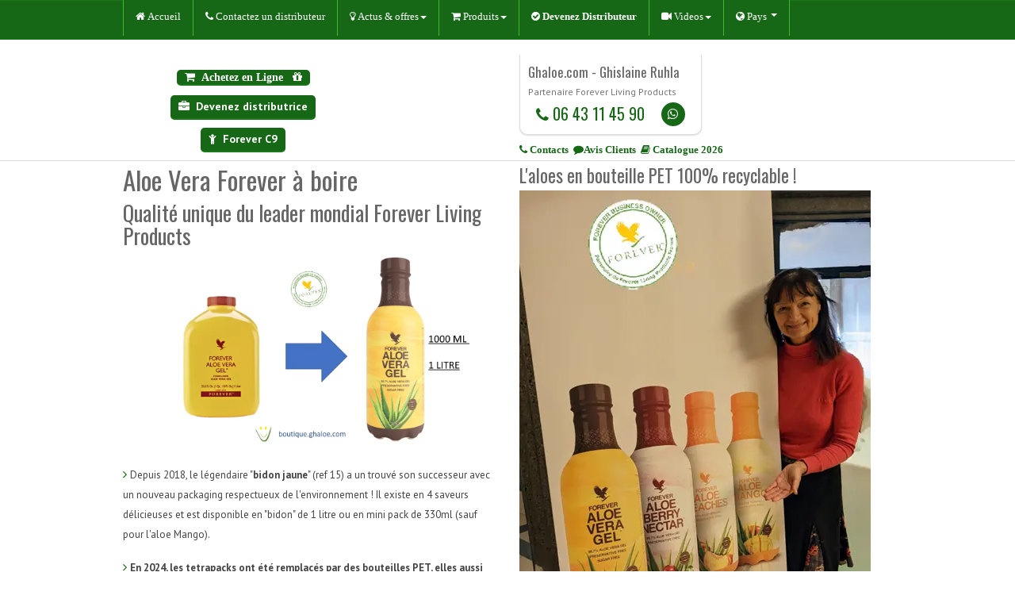

--- FILE ---
content_type: text/html; charset=UTF-8
request_url: https://www.ghaloe.com/Produits-Aloe-Vera.php
body_size: 15711
content:
<!DOCTYPE html>
<html lang="fr" oncontextmenu="return false;">
	<head>
	<!-- pour les accents -->
		<meta http-equiv="Content-Type" content="text/html; charset=UTF-8" />
	<!-- mise en commentaire charset du template	<meta charset="utf-8"> -->
	
	<!-- pour bootstrap -->
		<meta http-equiv="X-UA-Compatible" content="IE=edge"> <!-- Verifier : ajout selon exemple bootstrap -->
		<meta name="viewport" content="width=device-width, initial-scale=1.0">
	
	<!-- Title here -->
		<title>Produits Aloe Vera Forever</title>
		
	<!-- Description, Keywords and Author -->
		<meta name="Keywords" content="Aloe Vera, Aloes, Pulpe, Forever, propolis, freedom, achat, vente, paris, boutique, flp" />
		<meta name="Author" content="Ghaloe Distributeur Indépendant Forever" />
		<meta name="Copyright" content="ghaloe.com" />
		<meta name="Description" content="Produits Aloe Vera à boire de Forever Living  | Vente et livraisons dans toute la France" /> 
		<!--	<meta http-equiv="Content-Language" content="fr-FR" />  obsolete -->
		<meta name="rating" content="General" />


		<!-- Styles -->
		<!-- Bootstrap CSS -->
		<link href="css/bootstrap.min.css" rel="stylesheet">
		<!-- Slider CSS 
		<link href="css/slider.css" rel="stylesheet"> -->
		<!-- Flex Slider CSS -->
		<link href="css/flexslider.css" rel="stylesheet">
		<!-- Pretty Photo -->
		<link href="css/prettyPhoto.css" rel="stylesheet">
		<!-- Font awesome CSS -->
		<link href="css/font-awesome.min.css" rel="stylesheet">		
		<!-- Custom CSS -->
		<link href="css/style.css" rel="stylesheet">
		<!-- Color Stylesheet - orange, blue, pink, brown, red or green-->
	<!-- Couleur specifique Ghaloe -->
		<link href="css/green-ghaloe.css" rel="stylesheet"> 
		
	<!-- Favicon Ghaloe-->
		<link rel="icon" type="image/png" href="./Images/favicon.png" />
		
	<!-- google -->
		<meta name="google-site-verification" content="cZIKkegz_WVcAptQ9SkllCWYtjZDfqKIinxIlqHNsMI" />		
	<!-- page cannonique -->
		<link rel="canonical" href="https://www.ghaloe.com/Produits-Aloe-Vera.php" />	
		
	<!-- Site Name -->
<script type="application/ld+json">
{"@context":"http://schema.org",
"@type":"WebSite","name":"ghaloe",
"alternateName":"distributeur aloe vera forever",
"url":"http://www.ghaloe.com"}
</script>

	<!-- Company schema-->
<script type="application/ld+json">
{"@context":"http://schema.org",
"@type":"Organization",
"url":"http://www.ghaloe.com",
"logo":"http://www.ghaloe.com/Images/Aloe_Plante.jpg",
"sameAs":["https://www.facebook.com/aloe.vera.produits"],
"contactPoint":[{"@type":"ContactPoint","telephone":"+33643114590","contactType":"sales"}]}
</script>
			
	</head>
	
	<body>
		
	
		<!-- Header starts -->
				<!-- Header starts -->
		<header>
			<!-- Consentement par défaut AVANT le chargement de gtm -->
<script>
	window.dataLayer = window.dataLayer || [];
	function gtag() {
		dataLayer.push(arguments);
	}

	gtag('consent', 'default', {
		ad_storage: 'denied',
		analytics_storage: 'denied',
		ad_user_data: 'denied',
		ad_personalization: 'denied'
	});
	// Chargement de Google Tag Manager
	function loadGTM() {
		if (window.gtmLoaded) return;
		window.gtmLoaded = true;
		
		const gtmScript = document.createElement('script');
		gtmScript.async = true;
		gtmScript.src = "https://www.googletagmanager.com/gtm.js?id=GTM-N4TV3B";
		document.head.appendChild(gtmScript);
	}
	loadGTM();
</script>
<!-- Hotjar Tracking Code for www.ghaloe.com -->
<!--<script> ancien script hotjar
    (function(h,o,t,j,a,r){
        h.hj=h.hj||function(){(h.hj.q=h.hj.q||[]).push(arguments)};
        h._hjSettings={hjid:1644661,hjsv:6};
        a=o.getElementsByTagName('head')[0];
        r=o.createElement('script');r.async=1;
        r.src=t+h._hjSettings.hjid+j+h._hjSettings.hjsv;
        a.appendChild(r);
    })(window,document,'https://static.hotjar.com/c/hotjar-','.js?sv=');
</script> -->
		<!-- Hotjar Tracking Code for Ghaloe.com et sous domaines -->
<script>
    (function(h,o,t,j,a,r){
        h.hj=h.hj||function(){(h.hj.q=h.hj.q||[]).push(arguments)};
        h._hjSettings={hjid:5036156,hjsv:6};
        a=o.getElementsByTagName('head')[0];
        r=o.createElement('script');r.async=1;
        r.src=t+h._hjSettings.hjid+j+h._hjSettings.hjsv;
        a.appendChild(r);
    })(window,document,'https://static.hotjar.com/c/hotjar-','.js?sv=');
</script>
 
		<!-- Achat dans le pays du visiteur  en veille temporaire
		<div id="internationalShoppingDetected" class="message-info-country">
			Etes-vous <span class="detectedCountry"></span> ? <div class="button"><a target="_blank" rel=”noopener noreferrer” id="countryShoppingUrl" href="">Acheter <span class="detectedCountry"></span></a></div>  
            <input type="button" value="Fermer" id="buttonCloseCountry" />
		</div>
       -->
		<div id="message-cookies" class="message-info">
	Respecter votre vie privée est notre priorité. Nous utilisons des cookies afin de mesurer l'audience et vous proposer des offres adaptees à vos centres d'interets. Cliquez sur le bouton pour donner votre accord. Vous pourrez modifier vos choix si vous le souhaitez.
	<input type="button" value="OK" id="buttonAcceptCookies" />
	<input type="button" value="Continuer sans accepter" id="buttonRefuseCookies" />
	<br/>
	<a href="Questions-et-parametres-confidentialite.php"> En savoir plus et parametrer les cookies </a>
		</div>			<div class="container header-container">
				<div class="row">
					<div class="col-md-4 col-sm-4">
						<!-- Logo and site link -->
						<div class="logo">
							<!--	   <span class="color large">Ghaloe.com </span> -->
							<div class="button" id="direct" style="text-align: center;">
    <!--<a href="Inscription-boutique-en-ligne.php?reference=815">-->
    <a href="https://boutique.ghaloe.com/produit/815"
        <i class="fa fa-shopping-cart"></i>&nbsp; 
        <strong> Achetez en Ligne</strong> &nbsp;
        <i class="fa fa-gift"></i>
    </a>
</div>

<!--div class="button" style="text-align: center;">
    <a href="Inscription-boutique-en-ligne.php">
    <i class="fa fa-shopping-cart"></i>&nbsp; 
        <strong> Achetez en Ligne</strong> &nbsp;
        <i class="fa fa-gift"></i>
    </a>

       class="fa fa-shopping-cart bouton-acheter">Acheter en ligne</a>
</div> -->							<div class="button" style="text-align: center;"><a href="Opportunite.php"><i
										class="fa fa-briefcase"></i>&nbsp; <strong> Devenez distributrice</strong></a>
							</div>
							<!--	<div class="button"><a href="https://join.foreverliving.fr/ref/330000075294"><i class="fa fa-check-circle"></i>&nbsp; <b>Devenez client privilégié, payez en 3 fois </b></a></div>-->
							<!--	<div class="button"><a href="Demande-acces-boutique-en-ligne-Aloe-Vera.php"><i class="fa fa-shopping-cart"></i>&nbsp; <strong> Achetez en Ligne</strong></a></div>-->
							<div class="button" style="text-align: center;"><a href="Produits-ligne-aloe-FIT-C9-F15.php"><i class="fa fa-child"></i>&nbsp; <strong>Forever C9</strong></a></div>
							<!--<div class="button"><a href="demande-acces-catalogue-aloe-vera.php"><i class="fa fa-book"></i>&nbsp; <strong>Catalogue 2021</strong></a></div>-->
							<!--<div class="button"><a href="opportunite.php"><i class="fa fa-briefcase"></i>&nbsp; <strong>  Devenez distributeur</strong></a></div>-->

						</div>
					</div>
					<div class="col-md-6 col-sm-6 col-sm-offset-2 col-md-offset-2">
						<div class="list">
							<!-- Add your phone number here : simplification Ghaloe-->
							<div class="phone" id="sms-clic">
								<h4>Ghaloe.com - Ghislaine Ruhla</h4>
								<!--  <br /> <strong>Entrepreneur Indépendant</strong> -->
								Partenaire Forever Living Products<br />
								<!--    <h3><a href="Contact-Distributeurs-Aloe-Vera.php">Maylis: 06 78 46 36 16</a></h3>  -->
								<!--    <h3><a href="Contact-Distributeurs-Aloe-Vera.php"> Annie : 06 81 56 56 80</a></h3>  -->
								<div class="phone-with-whatsapp">
									<h3 class="phone-number">
										<a href="Contact-Distributeurs-Aloe-Vera.php#distributeurs"><i class="fa fa-phone"></i> 06 43 11 45 90</a>
									</h3>
									<span class="social whatsapp-button">
										<a href="https://api.whatsapp.com/send?phone=+33643114590&text=Bonjour%2C%0AJe%20souhaiterais%20avoir%20plus%20d%27informations%20sur%20les%20produits%20Forever." title="Whatsapp" target="_blank">
											<i class="fa fa-whatsapp"></i>
										</a>
									</span>
									<span class="social whatsapp-button hidden" id="sms-button">
										<a href="sms:+33643114590?body=Bonjour%2C%0AJe%20souhaiterais%20avoir%20plus%20d%27informations%20sur%20les%20produits%20Forever." title="sms" target="_blank">
											<i class="fa fa-comment"></i>
										</a>
									</span>
								</div>
							</div>
						</div>
							<span><a href="Contact-Distributeurs-Aloe-Vera.php#distributeurs"><i class="fa fa-phone"></i> <b>Contacts&nbsp;</b></a></span>
							<span><a href="aloe-vera-avis.php"><i class="fa fa-comment"></i><strong>Avis Clients&nbsp;</strong></a></span>
							<!--<span><a href="Produits-ligne-aloe-FIT-C9-F15.php"><i class="fa fa-child" ></i>&nbsp; <strong>Forever C9 F15</strong></a></span>-->
						<!--	<span><a href="https://www.ghaloe.com/catalogue-aloe-vera-noel-2025-new.php"><i class="fa fa-book"></i> <b>Catalogue&nbsp;Noël&nbsp;2025</b></a></span> -->
						<span><a href="https://ecat.foreverliving.fr/fra/ref/330000075294"><i class="fa fa-book"></i> <b>Catalogue&nbsp;2026</b></a></span>
					</div>
				</div>
			</div>
		</header>
		<!--/ Header ends -->		<!--/ Header ends -->

		<!-- Navigation Starts -->
				<!-- AddThis Script begin 
<script>var addthis_config = {"data_track_clickback":true};</script>
<script src="//s7.addthis.com/js/250/addthis_widget.js#pubid=ra-4d6c115a0d34225e"></script>

         AddThis script END -->

		<!-- Navigation Starts -->
		<!-- Note down the syntax before editing. It is the default twitter bootstrap navigation -->
		<div class="navbar bs-docs-nav" role="banner">
			<div class="container">
				<div class="navbar-header">

					<button class="navbar-toggle" type="button" data-toggle="collapse" data-target=".bs-navbar-collapse">
						<!--<img class="img-responsive navbar-toggle" src="./images/smiloe-small.png" title="aloe vera" alt="Logo ghaloe"/> -->
						<span class="fa  fa-navicon"> MENU</span> <!-- Ajout Ghaloe -->
						<!-- <span class="icon-bar"></span>
						<span class="icon-bar"></span>
						<span class="icon-bar"></span> -->
					</button>
					<span class="navbar-toggle"><span>&nbsp;&nbsp;&nbsp;&nbsp;&nbsp;&nbsp;Ghaloe.com&nbsp;&nbsp;&nbsp;&nbsp;&nbsp;&nbsp;</span></span>

				</div>
				<nav class="collapse navbar-collapse bs-navbar-collapse" role="navigation">
					<!-- Navigation links starts here -->
					<ul class="nav navbar-nav">
						<li><a href="index.html"><span class="fa fa-home"> Accueil </span></a></li>
						<li><a href="Contact-Distributeurs-Aloe-Vera.php"><span class="fa fa-phone"> Contactez un distributeur </span></a></li>
						
						<!-- Navigation with sub menu. Please note down the syntax before you need. Each and every link is important. -->
						<!--<li class="dropdown">
							<a href="Contact-Distributeurs-Aloe-Vera.php" class="dropdown-toggle" data-toggle="dropdown"> <span class="fa fa-shopping-cart"> Commandes </span><b class="caret"></b></a>
							<!-- Submenus --
							<ul class="dropdown-menu">
								<!--<li><a href="Contact-Distributeurs-Aloe-Vera.php">Contacts - Commandes</a></li>--
								<li><a href="https://boutique.ghaloe.com/produit/815"
									<i class="fa fa-shopping-cart"></i>&nbsp; 
									<strong> Achetez en Ligne</strong> &nbsp;
									<i class="fa fa-gift"></i>
								</a></li>
								<li><a href="Contact-Distributeurs-Aloe-Vera.php"><i class="fa fa-phone"></i>&nbsp;Appelez nos distributrices et distributeurs, livraison dans toute la France</a></li>
								<!--<li><a href="Contact-Distributeurs-Aloe-Vera.php#contact"><i class="fa fa-comment"></i>&nbsp;Contactez-nous, livraison dans toute la France</a></li>--
								<li><a href="Contacts-tarifs.php"><i class="fa fa-book"></i>&nbsp;Catalogue produits Forever Aloe Vera et tarifs 2021</a></li>
								<!--<li><a href="Contact-Distributeurs-Aloe-Vera.php"><i class="fa fa-user"></i>&nbsp;Commandez vos produits auprès de nos distributeurs expérimentés</a></li>--
								<!--<li><a href="Contacter-Distributeur-Aloe-Vera-France.php">Demandez un contact près de chez vous</a></li>--
								<li><a href="Questions-Produits-Aloe-Vera.php"><i class="fa fa-info-circle"></i>&nbsp;Questions fréquentes commandes et produits forever</a></li>
								<li><a href="aloe-vera-avis.php"><i class="fa fa-comment"></i>&nbsp;Avis et témoignages</a></li>
								<li><a href="Contact-Distributeurs-Aloe-Vera.php#autres-pays"><i class="fa fa-globe"></i>&nbsp;Commandes Belgique, Luxembourg, Canada, Royaume Uni...</a></li>
							</ul>
						</li> -->
						<li class="dropdown">
							<a href="#" class="dropdown-toggle" data-toggle="dropdown"> <span class="fa fa-lightbulb-o"> Actus & offres </span><b class="caret"></b></a>
							<!-- Submenus -->
							<ul class="dropdown-menu">
								<li><a href="actualites.php">Actualités aloe vera et Offres</a></li>
							    <li><a href="reseaux-sociaux-ghaloe-forever.php">Infos et nouveautés Ghaloe sur les réseaux sociaux</a></li>
								<li><a href="aloevera.php">5 infos à connaitre sur l'Aloe</a></li>
								<li><a href="aloe-vera-conseil.php">Conseils Aloes Forever</a></li>
								<!--<li><a href="blog/aloe-vera-visage-effets-anti-age.php">Y-a-t-il des effets anti-age avec l'Aloe Vera ?</a></li>-->
								<li><a href="Leader-Aloe-Vera.php">Notre partenaire: La Société Forever Living Products</a></li>
								<li><a href="Questions-Produits-Aloe-Vera.php">Questions Fréquentes produits - commandes</a></li>
								<li><a href="aloe-vera-avis.php">Témoignages clients Forever</a></li>
								<li><a class="fa fa-th-list" href="Plan_site_ghaloe.php">Plan du site Ghaloe</a></li>
							</ul>
						</li>
						<li class="dropdown">
							<a href="#" class="dropdown-toggle" data-toggle="dropdown"> <span class="fa fa-shopping-cart"> Produits </span><b class="caret"></b></a>
							<!-- Submenus -->
							<ul class="dropdown-menu">
								<li><a href="Produits-ligne-aloe-FIT-C9-F15.php">Produits Forever FIT C9, F15 detox</a></li>
								<li><a href="Produits-Aloe-Vera.php">Produits Aloe Vera à boire</a></li>
								<li><a href="Complements-alimentaires-FLP.php">Compléments alimentaires</a></li>
								<li><a href="Produits_soins.php">Soins et beauté</a></li>
								<li><a href="Produits_soins_visage.php">Soins du visage</a></li>
								<li><a href="produits-aloe-vera-cheveux-forever.php">Produits Aloe Vera Cheveux</a></li>
								<li><a href="Produits_ruche.php">Produits de la ruche</a></li>
								<li><a href="Produits_hygiene.php">Hygiène-relaxation</a></li>
								<li><a href="Aloe-vera-anti-age-infinite.php">Infinite anti-age</a></li>
								<li><a href="Entretien-maison-aloe-vera.php">Entretien de la maison</a></li>
								<li><a href="aloe-vera-avis.php">Avis clients Aloe Forever</a></li>
								<li><a href="Questions-Produits-Aloe-Vera.php">Questions Fréquentes</a></li>
							</ul>
						</li>

						<li><a href="opportunite.php"><span class="fa fa-check-circle"><strong> Devenez Distributeur </strong></span></a></li>


						<!--<li>
                            <a href="#" class="dropdown-toggle" data-toggle="dropdown"> <span class="fa fa-check-circle"> Devenir Distributeur</span><b class="caret"></b></a>
                             Submenus
                            <ul class="dropdown-menu">
								<li><a href="devenir-distributeur-presentation-activite-forever-aloe-fevad.php"><span class="fa fa-play"> Présentation activité</span></a></li>
								<li><a href="Quizz-Vente-Directe.php"><span class="fa fa-question-circle"> Faire un test</span></a></li>
								<li><a href="Questions-Devenir-Distributeur-Vente-Directe.php"><span class="fa fa-tasks"> Questions</span></a></li>
								<li><a href="Contacts_opportunite.php"><span class="fa fa-phone"> Contactez-nous</span></a></li>
                                <li><a href="temoignage-distributeur-vente-directe.php"><span class="fa fa-comments"> Témoignages</span></a></li>
                                <li><a href="nouveau-depart-professionnel.php"><span class="fa fa-check-circle"> Nouveau départ</span></a></li>
                            </ul>
						</li> -->

						<li class="dropdown">
							<a href="#" class="dropdown-toggle" data-toggle="dropdown"> <span class="fa fa-video-camera"> Videos</span><b class="caret"></b></a>
							<!-- Submenus -->
							<ul class="dropdown-menu">
								<li><a href="c9-aloe-vera-programme-clean-forever-en-video.php">Comment utiliser le programme C9 de Forever ?"</a></li>
								<li><a href="Aloe-vera-pourquoi-boire-son-gel.php">Pourquoi boire le gel d'aloe vera</a></li>
								<li><a href="blog/aloe-vera-qualite-controle-label-IASC.php">Comprendre le label qualité de l'aloe vera : IASC</a></li>
								<li><a href="Feuille-fraiche-aloe-vera-danger.php">Feuille fraiche d'aloe vera: dangers et précautions</a></li>
								<li><a href="aloe-heat-lotion-thermogene-forever-en-video.php">Comment soulager ses muscles après le sport</a></li>
								<li><a href="reparer-proteger-mains-abimees-grace-aloe-propolis.php">Comment réparer et protéger ses mains abimées</a></li>
								<li><a href="activateur-et-soin-exfoliant-forever-aloe.php">Soins du visage 1: Comment utiliser l'activateur et le soin exfoliant Forever ?</a></li>
								<li><a href="masque-aloe-vera.php">Soins du visage 2: Bien appliquer le masque gel Aloe vera Sonya</a></li>
								<li><a href="creme-de-jour-aloe-vera-sonya.php">Soins du visage 3: Savoir utiliser la crème de jour aloes Sonya</a></li>
								<li><a href="serum-hydratant-visage-aloe-vera-sonya.php">Comment réparer mon visage irrité par le masque avec le sérum Sonya</a></li>
								<li><a href="creme-anti-ride-serum-infinite-aloe.php">Conseils d'utilisation efficace de la crème antirides sérum infinite</a></li>
								<li><a href="creme-contour-des-yeux-forever.php">Comment lutter contre les cernes avec la crème contour des yeux Forever</a></li>
								<li><a href="pollen-abeilles-forever.php">Quels sont les bienfaits du pollen des abeilles et comment en profiter ?</a></li>
								<li><a href="gelee-royale-bienfaits.php">Quand et comment utiliser la gelée royale ?</a></li>
								<li><a href="propolis-bienfaits.php">Comment profiter des bienfaits de la propolis ?</a></li>
								<li><a href="Comment-reussir-plan-marketing-Forever.php"><span class="fa fa-play"> Comment réussir avec Forever ?</span></a></li>
								<li><a href="marketing-relationnel-forever.php"><span class="fa fa-play"> Qu'est-ce que le marketing relationnel</span></a></li>
								<li><a href="De-la-plante-aloe-vera-aux-produits-forever.php">Voyage au pays de l'aloé</a></li>
								<li><a href="https://www.youtube.com/Ghaloetv/?sub_confirmation=1" target="_blank">Suivez-nous sur Youtube</a></li>

							</ul>
						</li>
					<!-- Ajout Ghaloe Menu droite -->
					<ul class="nav navbar-nav navbar-right">
					<li class="dropdown">
						<a href="#" class="dropdown-toggle fa fa-globe" data-toggle="dropdown"> Pays <b
								class="caret"></b></a>
						<ul class="dropdown-menu">
							<li><a href="https://boutique.ghaloe.com"> France</a></li>
							<li><a class="fa fa-external-link"
									href="https://shopnow.foreverliving.com/BEL/fr-be/weight-management?fboId=330000075294"
									target="_blank"> Belgique</a></li>
							<li><a class="fa fa-external-link"
									href="https://shopnow.foreverliving.com/can/fr-ca/weight-management?fboId=330001098747"
									target="_blank"> Canada</a></li>
							<li><a class="fa fa-external-link"
									href="https://shopnow.foreverliving.com/LUX/fr-be/weight-management?fboId=330001098747"
									target="_blank"> Luxembourg</a></li>
							<li><a class="fa fa-external-link"
									href="https://shopnow.foreverliving.com/usa/en-us/weight-management?fboId=330001098747"
									target="_blank"> USA</a></li>
							<li><a class="fa fa-external-link"
									href="https://www.foreverliving.com/retail/entry/Shop.do?store=ESP&language=es&distribID=330001098747"
									target="_blank"> Espagne</a></li>
							<li><a class="fa fa-external-link"
									href="https://shopnow.foreverliving.com/gbr/en-gb/drinks?fboId=330001098747"
									target="_blank"> Royaume Uni</a></li>
							<!-- 	<li><a class="fa fa-external-link" href="//ghaloe.flp.com" target="_blank"> Singapour</a></li>	-->
							<li><a class="fa fa-external-link" href="//ghaloe.flp.com/home.jsf?language=fr"
									target="_blank">Autres</a></li>
						</ul>
					</li>
					</ul>
						<!--<li class="dropdown">
							<a href="#" class="dropdown-toggle fa fa-share-alt" data-toggle="dropdown">&nbsp;  <b class="caret"></b></a>
							<ul class="dropdown-menu">
								<li><a  class="fa fa-facebook" target="_blank" href="https://www.facebook.com/aloe.vera.produits?fref=ts" title="Facebook !">&nbsp; Facebook</a></li>
								<li><a  class="fa fa-google-plus" target="_blank" href="https://plus.google.com/b/113450478298951711416/113450478298951711416/posts" title="Rejoignez-nous sur Google+ !">  Google+</a></li>
								<li><a  class="fa fa-twitter" target="_blank" href="//twitter.com/GhaloeInfo" title="Suivez-nous sur Twitter !">&nbsp; Twitter</a></li>
								
								<li class="addthis_toolbox addthis_default_style">
									<a class="addthis_button_email" title="Envoyer cette page à un ami">&nbsp; Envoyez à un ami</a>
								</li>
								<li class="addthis_toolbox addthis_default_style">
									<a class="addthis_button_favorites" title="Ajouter aux Favoris">&nbsp; Ajoutez aux Favoris</a>
								</li> 
								<li><a class="fa fa-comments" href="aloe-vera-avis.php"> Avis et témoignages clients Forever</a></li>
							</ul>			  
						</li> 
					</ul> Fin ajout Ghaloe Menu droite -->
				</nav>
			</div> <!-- fermeture container navigation -->
		</div> <!-- fermeture div navbar -->
		<!--/ Navigation Ends -->		<!--/ Navigation Ends -->   

	<!-- Content starts -->
		<!-- Content starts -->
<div class="content" oncopy="return false;">
   <div class="container">
      <div class="row">
         <div class="col-md-12">

            <!-- Full width starts -->
            <div class="full-width">
               <div class="row">
                  <div class="col-md-12">
                     <!-- Full width -->

                     <div class="row">
                        <div class="col-md-6">
                           <h1>Aloe Vera Forever à boire</h1>
                           <h2>Qualité unique du leader mondial Forever Living Products</h2>
                           <ul>
                              <img src="./produits-forever/aloe-vera-gel-nouvelle-bouteille-pet.webp" alt="Nouvel Aloe Vera Forever remplace bidon jaune" class="img-responsive" />
                              <li><i class="fa fa-angle-right"></i>Depuis 2018, le légendaire "<strong>bidon jaune</strong>" (ref 15) a un trouvé son successeur avec un nouveau packaging respectueux de l'environnement ! 
							  Il existe en 4 saveurs délicieuses et est disponible en "bidon" de 1 litre ou en mini pack de 330ml (sauf pour l'aloe Mango). </p>
                              
                              </li>
							<li><i class="fa fa-angle-right"></i><strong>En 2024, les tetrapacks ont été remplacés par des bouteilles PET, elles aussi 100% recyclables et plus simples d'utilisation.</strong> </p>
							<li><i class="fa fa-angle-right"></i><a href="https://boutique.ghaloe.com/produit/pulpe-aloe-vera-forever"> En 2025, l'aloe vera Forever s'est vu attribuer le prestigieux <strong>prix du public 2025 du site "Top Santé"</strong> </a>, lors de la 5eme édition de ce prix.</p>
                              
                              </li>
							                                <div class="button" id="direct" style="text-align: center;">
    <!--<a href="Inscription-boutique-en-ligne.php?reference=815">-->
    <a href="https://boutique.ghaloe.com/produit/815"
        <i class="fa fa-shopping-cart"></i>&nbsp; 
        <strong> Achetez en Ligne</strong> &nbsp;
        <i class="fa fa-gift"></i>
    </a>
</div>

<!--div class="button" style="text-align: center;">
    <a href="Inscription-boutique-en-ligne.php">
    <i class="fa fa-shopping-cart"></i>&nbsp; 
        <strong> Achetez en Ligne</strong> &nbsp;
        <i class="fa fa-gift"></i>
    </a>

       class="fa fa-shopping-cart bouton-acheter">Acheter en ligne</a>
</div> -->							 	<div class="button" style="text-align: center;"><a href="https://join.foreverliving.fr/ref/330000075294" target="_blank"><i class="fa fa-check-circle"></i>&nbsp; <b> Devenez client privilègié et payez en 3 fois</b></a></div>
                           </ul>
                        </div>
						 <div class="col-md-6">
                           <h3>L'aloes en bouteille PET 100% recyclable !</h3>
                           <img src="./Produits-Forever-Living/ghislaine-presente-les-4-nouveaux-aloe-gel-forever.webp" alt="Nouvel Aloe Vera Forever à Boire" class="img-responsive" />
                         </div>
                      
                     </div>
					  <div class="row">
                        <div class="col-md-6">
                            <ul>
                              <li><i class="fa fa-angle-right"></i>Nos produits <strong>Forever Aloe Vera</strong> proviennent de plants cultivés <b>sans engrais chimique</b> ni pesticide. Un procédé <b>spécifique </b> permet de vraiment séparer le gel (ou pulpe) d Aloes de la feuille. Nos produits <strong>Aloe Vera Forever </strong>sont ainsi à base de <b>gel pur sans feuille</b>.</li>
                              <li><i class="fa fa-angle-right"></i>Traités sans perte de temps à proximité des champs les produits Forever conservent les propriétés exceptionnelles de la pulpe d' Aloe Vera fraiche !</li>
                              </li>
                           </ul>
						    <div class="button" style="text-align: center;"><a href="De-la-plante-aloe-vera-aux-produits-forever.php" target="_blank"><strong>Voir la vidéo </strong></a></div>
							
                        </div>
						<div class="col-md-5">
                           <h3>L'aloe vera sans conservateur ajouté</h3>
                           <img src="./Produits-Forever-Living/Aloe-vera-forever.jpg" alt="Nouvel Aloe Vera Forever à Boire" class="img-responsive" />
                        </div>
                     </div>
                  </div>
               </div>
            </div>

            <!-- CTA starts : Devenir distributeur-->

                    <!-- CTA starts : Devenir distributeur-->

        <div class="cta">
            <div class="row">
                <div class="col-md-10">
                    <!-- First line -->
                    <h3>Questions Fréquentes sur l'activité d'entrepreneur Forever (FBO)</h3>
                    <!-- Second line -->
                    <p class="csmall"> <a href="opportunite.php">Créez votre entreprise avec Forever Living </a></p>
                </div>
                <div class="col-md-2">
                    <!-- Button -->
                    <div class="button"><a href="Questions-Devenir-Distributeur-Vente-Directe.php"><strong>Les Questions</strong> </a></div>
                </div>
            </div>
        </div>

        <!-- CTA starts : Devenir distributeur-->
            <!-- CTA ends : Devenir distributeur-->


            <!-- CTA starts : Contacts France-->

            <div class="cta">
               <div class="row">
                  <div class="col-md-9">
                     <!-- First line -->
                     <p class="cbig"><a href="https://boutique.ghaloe.com/categorie/aloe-a-boire"> Commandez vos produits Aloe Vera Forever en France</a></p>
                     <!-- Second line -->
                     <p class="csmall"> Nous vous livrons dans toute la France </p>
                  </div>
                  <div class="col-md-3">
                     <!-- Button -->
					                      <div class="button" id="direct" style="text-align: center;">
    <!--<a href="Inscription-boutique-en-ligne.php?reference=815">-->
    <a href="https://boutique.ghaloe.com/produit/815"
        <i class="fa fa-shopping-cart"></i>&nbsp; 
        <strong> Achetez en Ligne</strong> &nbsp;
        <i class="fa fa-gift"></i>
    </a>
</div>

<!--div class="button" style="text-align: center;">
    <a href="Inscription-boutique-en-ligne.php">
    <i class="fa fa-shopping-cart"></i>&nbsp; 
        <strong> Achetez en Ligne</strong> &nbsp;
        <i class="fa fa-gift"></i>
    </a>

       class="fa fa-shopping-cart bouton-acheter">Acheter en ligne</a>
</div> -->                     <div class="button" id="contacts" style="text-align: center;">
    <a href="Contact-Distributeurs-Aloe-Vera.php">
        <i class="fa fa-phone"></i>&nbsp;
        <strong> Contactez un distributeur</strong> &nbsp;
    </a>
</div>                  </div>
               </div>
            </div>

            <!-- CTA ends : Contacts France-->



            <!-- Clients : classes clients utilisées pour présenter une gamme de produits -->

            <!-- Clients list. Note down the class name before editing. -->
            <div class="row">
               <!-- première ligne -->

               <div class="col-md-4 col-sm-4">
                  <div class="cclient">
                     <!-- Client image -->
                     <div class="cimage">
                        <a href="forever-aloe-mangue.php"><img src="./produits/forever-aloe-mango-bouteille-PET-small.webp" alt="Aloe Mango" /></a>
                     </div>
                     <div class="cmatter">
                        <h2 id="Ref836"><a href="forever-aloe-mangue.php">Nouveau<br />Forever Aloé Mangue <br /> "Aloe Mango" (Ref : 836 - 1L)</a></h2>
                        <p> La purée naturelle de mangue, complète le gel d'Aloe Vera (86%). Outre son gout savoureux, ce produit Forever unique vous fait bénéficier de la synergie des bienfaits de l'aloes et de la mangue.</b>
                        </p>
                                                 <!-- script pour les prix -->
 		<!-- jQuery -->
		<script src="js/jquery.js"></script>
		<!-- Stars -->
		<script src="js/jquery.ratings.js"></script>
		<!-- jQuery UI (pour fenêtre de dialogue) -->
		<script src="./js/jquery-ui.min.js"></script>
		<!-- jQuery UI CSS -->
		<link href="css/jquery-ui.css" rel="stylesheet">
		
 <meta itemprop="sku" content="836" />
 <meta itemprop="mpn" content="836" />
 <meta itemprop="brand" content="Forever Living Products" />
<span>R&eacute;f&eacute;rence 836</span>
<br />
<div itemprop="offers" itemtype="http://schema.org/Offer" itemscope class="font-big">
	<meta itemprop="availability" content="https://schema.org/InStock" />
	<meta itemprop="priceCurrency" content="EUR" />
	<meta itemprop="itemCondition" content="https://schema.org/NewCondition" />
	<span>Prix France Métropolitaine TTC : </span><span itemprop="price">37.29</span><span> €</span>	<meta itemprop="priceValidUntil" content="2026-01-28" />	<meta itemprop="url" content="/Produits-Aloe-Vera.php" />	<div itemprop="seller" itemtype="http://schema.org/Organization" itemscope>
		<meta itemprop="name" content="Ghaloe" />
	</div>
</div>                        <div class="button" id="direct" style="text-align: center;">
    <!--<a href="Inscription-boutique-en-ligne.php?reference=836">-->
    <a href="https://boutique.ghaloe.com/produit/836"
        <i class="fa fa-shopping-cart"></i>&nbsp; 
        <strong> Achetez en Ligne</strong> &nbsp;
        <i class="fa fa-gift"></i>
    </a>
</div>

<!--div class="button" style="text-align: center;">
    <a href="Inscription-boutique-en-ligne.php">
    <i class="fa fa-shopping-cart"></i>&nbsp; 
        <strong> Achetez en Ligne</strong> &nbsp;
        <i class="fa fa-gift"></i>
    </a>

       class="fa fa-shopping-cart bouton-acheter">Acheter en ligne</a>
</div> -->                        <div class="button" id="contacts" style="text-align: center;">
    <a href="Contact-Distributeurs-Aloe-Vera.php">
        <i class="fa fa-phone"></i>&nbsp;
        <strong> Contactez un distributeur</strong> &nbsp;
    </a>
</div>                     </div>
                  </div>
               </div>

               <div class="col-md-4 col-sm-4">
                  <div class="cclient">
                     <!-- Client image -->
                     <div class="cimage">
                        <a href="Aloe-Vera-Gel-Forever.php"><img src="./produits/forever-aloe-vera-gel-nouvelle-bouteille-815-small.webp" alt="Bidon Jaune Aloe Vera Gel" /></a>
                     </div>
                     <div class="cmatter">
                        <h2 id="Ref815"><a href="Aloe-Vera-Gel-Forever.php">Aloe Vera Gel ou Pulpe d'Aloes Bidon de 1L<br />(Ref : 815) "Bouteille Jaune"</a></h2>
                        <p>
                           La pulpe ou gel d'Aloès Forever est un vrai <strong> concentré d'Aloe Vera</strong>.
                           Le boire revient presque à couper une feuille d'Aloe Vera et à consommer immédiatement le gel de la plante.
                           Ainsi, la Pulpe ou Gel d'Aloe Vera <strong> est le produit Aloe Vera le plus recherché de la marque Forever Living Products.</strong>
                        </p>
                                                 <!-- script pour les prix -->
 		<!-- jQuery -->
		<script src="js/jquery.js"></script>
		<!-- Stars -->
		<script src="js/jquery.ratings.js"></script>
		<!-- jQuery UI (pour fenêtre de dialogue) -->
		<script src="./js/jquery-ui.min.js"></script>
		<!-- jQuery UI CSS -->
		<link href="css/jquery-ui.css" rel="stylesheet">
		
 <meta itemprop="sku" content="815" />
 <meta itemprop="mpn" content="815" />
 <meta itemprop="brand" content="Forever Living Products" />
<span>R&eacute;f&eacute;rence 815</span>
<br />
<div itemprop="offers" itemtype="http://schema.org/Offer" itemscope class="font-big">
	<meta itemprop="availability" content="https://schema.org/InStock" />
	<meta itemprop="priceCurrency" content="EUR" />
	<meta itemprop="itemCondition" content="https://schema.org/NewCondition" />
	<span>Prix France Métropolitaine TTC : </span><span itemprop="price">37.29</span><span> €</span>	<meta itemprop="priceValidUntil" content="2026-01-28" />	<meta itemprop="url" content="/Produits-Aloe-Vera.php" />	<div itemprop="seller" itemtype="http://schema.org/Organization" itemscope>
		<meta itemprop="name" content="Ghaloe" />
	</div>
</div>                        <div class="button" id="direct" style="text-align: center;">
    <!--<a href="Inscription-boutique-en-ligne.php?reference=815">-->
    <a href="https://boutique.ghaloe.com/produit/815"
        <i class="fa fa-shopping-cart"></i>&nbsp; 
        <strong> Achetez en Ligne</strong> &nbsp;
        <i class="fa fa-gift"></i>
    </a>
</div>

<!--div class="button" style="text-align: center;">
    <a href="Inscription-boutique-en-ligne.php">
    <i class="fa fa-shopping-cart"></i>&nbsp; 
        <strong> Achetez en Ligne</strong> &nbsp;
        <i class="fa fa-gift"></i>
    </a>

       class="fa fa-shopping-cart bouton-acheter">Acheter en ligne</a>
</div> -->                        <div class="button" id="contacts" style="text-align: center;">
    <a href="Contact-Distributeurs-Aloe-Vera.php">
        <i class="fa fa-phone"></i>&nbsp;
        <strong> Contactez un distributeur</strong> &nbsp;
    </a>
</div>                     </div>
                  </div>
               </div>
               <div class="col-md-4 col-sm-4">
                  <div class="cclient">
                     <!-- Client image -->
                     <div class="cimage">
                        <a href="Aloe-Vera-Freedom.php"><img src="./produits-forever/freedom-mini.webp" alt="Bouteille Bidon Forever Freedom" /></a>
                     </div>
                     <div class="cmatter">
                        <h2 id="Ref196"><a href="Aloe-Vera-Freedom.php">Aloe Vera Forever Freedom (Ref : 196) - Bouteillle/Bidon de 1L <br /> "Bouchon Bleu" </a></h2>
                        <p><strong>Découvrez la nouvelle bouteille et Nouveau goût 2025 ! Forever Freedom est déal pour les personnes qui pratiquent une activité physique ainsi que pour les séniors.</strong> <br />
                           En plus de son pourcentage élevé en Gel d'aloès stabilisé à froid (88,86 %),le <strong>produit Aloe Vera Forever Freedom</strong> renferme de la chondroïtine, du glucosamine et de la vitamine C.</p>
                                                 <!-- script pour les prix -->
 		<!-- jQuery -->
		<script src="js/jquery.js"></script>
		<!-- Stars -->
		<script src="js/jquery.ratings.js"></script>
		<!-- jQuery UI (pour fenêtre de dialogue) -->
		<script src="./js/jquery-ui.min.js"></script>
		<!-- jQuery UI CSS -->
		<link href="css/jquery-ui.css" rel="stylesheet">
		
 <meta itemprop="sku" content="196" />
 <meta itemprop="mpn" content="196" />
 <meta itemprop="brand" content="Forever Living Products" />
<span>R&eacute;f&eacute;rence 196</span>
<br />
<div itemprop="offers" itemtype="http://schema.org/Offer" itemscope class="font-big">
	<meta itemprop="availability" content="https://schema.org/InStock" />
	<meta itemprop="priceCurrency" content="EUR" />
	<meta itemprop="itemCondition" content="https://schema.org/NewCondition" />
	<span>Prix France Métropolitaine TTC : </span><span itemprop="price">50.89</span><span> €</span>	<meta itemprop="priceValidUntil" content="2026-01-28" />	<meta itemprop="url" content="/Produits-Aloe-Vera.php" />	<div itemprop="seller" itemtype="http://schema.org/Organization" itemscope>
		<meta itemprop="name" content="Ghaloe" />
	</div>
</div>                        <div class="button" id="direct" style="text-align: center;">
    <!--<a href="Inscription-boutique-en-ligne.php?reference=196">-->
    <a href="https://boutique.ghaloe.com/produit/196"
        <i class="fa fa-shopping-cart"></i>&nbsp; 
        <strong> Achetez en Ligne</strong> &nbsp;
        <i class="fa fa-gift"></i>
    </a>
</div>

<!--div class="button" style="text-align: center;">
    <a href="Inscription-boutique-en-ligne.php">
    <i class="fa fa-shopping-cart"></i>&nbsp; 
        <strong> Achetez en Ligne</strong> &nbsp;
        <i class="fa fa-gift"></i>
    </a>

       class="fa fa-shopping-cart bouton-acheter">Acheter en ligne</a>
</div> -->                        <div class="button" id="contacts" style="text-align: center;">
    <a href="Contact-Distributeurs-Aloe-Vera.php">
        <i class="fa fa-phone"></i>&nbsp;
        <strong> Contactez un distributeur</strong> &nbsp;
    </a>
</div>                     </div>
                  </div>
               </div>

            </div>

            <div class="row">
               <!-- deuxième ligne -->
               <div class="col-md-4 col-sm-4">
                  <div class="cclient">
                     <!-- Client image -->
                     <div class="cimage">
                        <a href="Berry-Nectar.php"><img src="./produits/forever-aloe-berry-nectar-nouvelle-bouteille-small.webp" alt="Bouteille PET Aloe berry nectar" /></a>
                     </div>
                     <div class="cmatter">
                        <h2 id="Ref34"><a href="Berry-Nectar.php">Aloe Berry Nectar Forever (Ref : 834 - 1L)</a></h2>
                        <p> Le produit Aloé Berry Nectar contient toutes les vitamines, minéraux, acides aminés et enzymes de notre Pulpe d Aloès (90.7% de gel d Aloe vera).<br /> Il offre en plus les propriétés des extraits de <strong> canneberge </strong> et de <b>pomme</b>.
                        </p>
                                                 <!-- script pour les prix -->
 		<!-- jQuery -->
		<script src="js/jquery.js"></script>
		<!-- Stars -->
		<script src="js/jquery.ratings.js"></script>
		<!-- jQuery UI (pour fenêtre de dialogue) -->
		<script src="./js/jquery-ui.min.js"></script>
		<!-- jQuery UI CSS -->
		<link href="css/jquery-ui.css" rel="stylesheet">
		
 <meta itemprop="sku" content="834" />
 <meta itemprop="mpn" content="834" />
 <meta itemprop="brand" content="Forever Living Products" />
<span>R&eacute;f&eacute;rence 834</span>
<br />
<div itemprop="offers" itemtype="http://schema.org/Offer" itemscope class="font-big">
	<meta itemprop="availability" content="https://schema.org/InStock" />
	<meta itemprop="priceCurrency" content="EUR" />
	<meta itemprop="itemCondition" content="https://schema.org/NewCondition" />
	<span>Prix France Métropolitaine TTC : </span><span itemprop="price">37.29</span><span> €</span>	<meta itemprop="priceValidUntil" content="2026-01-28" />	<meta itemprop="url" content="/Produits-Aloe-Vera.php" />	<div itemprop="seller" itemtype="http://schema.org/Organization" itemscope>
		<meta itemprop="name" content="Ghaloe" />
	</div>
</div>                        <div class="button" id="direct" style="text-align: center;">
    <!--<a href="Inscription-boutique-en-ligne.php?reference=834">-->
    <a href="https://boutique.ghaloe.com/produit/834"
        <i class="fa fa-shopping-cart"></i>&nbsp; 
        <strong> Achetez en Ligne</strong> &nbsp;
        <i class="fa fa-gift"></i>
    </a>
</div>

<!--div class="button" style="text-align: center;">
    <a href="Inscription-boutique-en-ligne.php">
    <i class="fa fa-shopping-cart"></i>&nbsp; 
        <strong> Achetez en Ligne</strong> &nbsp;
        <i class="fa fa-gift"></i>
    </a>

       class="fa fa-shopping-cart bouton-acheter">Acheter en ligne</a>
</div> -->                        <div class="button" id="contacts" style="text-align: center;">
    <a href="Contact-Distributeurs-Aloe-Vera.php">
        <i class="fa fa-phone"></i>&nbsp;
        <strong> Contactez un distributeur</strong> &nbsp;
    </a>
</div>                     </div>
                  </div>
               </div>

               <div class="col-md-4 col-sm-4" id="minialoe716">
                  <div class="cclient">
                     <!-- Client image -->
                     <div class="cimage">
                        <a href="Produits-Aloe-Vera.php#minialoe716"><img src="./Images/Mini-aloevera-forever-330ml.jpg" alt="Mini aloevera Forever" /></a>
                     </div>
                     <div class="cmatter">
                        <h2 id="Ref716"><a href="Produits-Aloe-Vera.php#minialoe716">Mini Aloe unité <br /> 330ml</a></h2>
                        <p>
                           La famille Forever s'agrandit ! Découvrez le tout nouveau <strong>mini Aloe vera gel</strong>
                           <br /><b> Facile à emporter et facile à consommer&nbsp;!</b> <br />
						   Disponible en saveur nature, pêche ou berry nectar.<br />
						   <b> Vendu en pack de 12: ref 71612 </b>
                        </p>
                                                 <!-- script pour les prix -->
 		<!-- jQuery -->
		<script src="js/jquery.js"></script>
		<!-- Stars -->
		<script src="js/jquery.ratings.js"></script>
		<!-- jQuery UI (pour fenêtre de dialogue) -->
		<script src="./js/jquery-ui.min.js"></script>
		<!-- jQuery UI CSS -->
		<link href="css/jquery-ui.css" rel="stylesheet">
		
 <meta itemprop="sku" content="716" />
 <meta itemprop="mpn" content="716" />
 <meta itemprop="brand" content="Forever Living Products" />
<span>R&eacute;f&eacute;rence 716</span>
<br />
<div itemprop="offers" itemtype="http://schema.org/Offer" itemscope class="font-big">
	<meta itemprop="availability" content="https://schema.org/InStock" />
	<meta itemprop="priceCurrency" content="EUR" />
	<meta itemprop="itemCondition" content="https://schema.org/NewCondition" />
	<span>Prix France Métropolitaine TTC : </span><span itemprop="price"></span><span> €</span>	<meta itemprop="priceValidUntil" content="2026-01-28" />	<meta itemprop="url" content="/Produits-Aloe-Vera.php" />	<div itemprop="seller" itemtype="http://schema.org/Organization" itemscope>
		<meta itemprop="name" content="Ghaloe" />
	</div>
</div>						                        <div class="button" id="direct" style="text-align: center;">
    <!--<a href="Inscription-boutique-en-ligne.php?reference=71612">-->
    <a href="https://boutique.ghaloe.com/produit/71612"
        <i class="fa fa-shopping-cart"></i>&nbsp; 
        <strong> Achetez en Ligne</strong> &nbsp;
        <i class="fa fa-gift"></i>
    </a>
</div>

<!--div class="button" style="text-align: center;">
    <a href="Inscription-boutique-en-ligne.php">
    <i class="fa fa-shopping-cart"></i>&nbsp; 
        <strong> Achetez en Ligne</strong> &nbsp;
        <i class="fa fa-gift"></i>
    </a>

       class="fa fa-shopping-cart bouton-acheter">Acheter en ligne</a>
</div> -->                        <div class="button" id="contacts" style="text-align: center;">
    <a href="Contact-Distributeurs-Aloe-Vera.php">
        <i class="fa fa-phone"></i>&nbsp;
        <strong> Contactez un distributeur</strong> &nbsp;
    </a>
</div>                     </div>
                  </div>
               </div>


               <div class="col-md-4 col-sm-4">
                  <div class="cclient">
                     <!-- Client image -->
                     <div class="cimage">
                        <a href="Coeur-Aloes.php"><img src="./produits/forever-aloe-peche-nouvelle-bouteille-small.webp" alt="Aloe Peach" /></a>
                     </div>
                     <div class="cmatter">
                        <h2 id="Ref877"><a href="Coeur-Aloes.php">Aloe Pêches (Ref : 877 - 1L) <br /> "Bouteille Orange"</a></h2>
                        <p> En plus du gel d'Aloe Vera, il contient de la savoureuse purée de pêche et du jus de raisin blanc : les vertus du gel d'Aloe vera
                           complété en synergie par la vitamine C. Le chouchou des plus jeunes pour son gout.</b>
                        </p>
                                                 <!-- script pour les prix -->
 		<!-- jQuery -->
		<script src="js/jquery.js"></script>
		<!-- Stars -->
		<script src="js/jquery.ratings.js"></script>
		<!-- jQuery UI (pour fenêtre de dialogue) -->
		<script src="./js/jquery-ui.min.js"></script>
		<!-- jQuery UI CSS -->
		<link href="css/jquery-ui.css" rel="stylesheet">
		
 <meta itemprop="sku" content="877" />
 <meta itemprop="mpn" content="877" />
 <meta itemprop="brand" content="Forever Living Products" />
<span>R&eacute;f&eacute;rence 877</span>
<br />
<div itemprop="offers" itemtype="http://schema.org/Offer" itemscope class="font-big">
	<meta itemprop="availability" content="https://schema.org/InStock" />
	<meta itemprop="priceCurrency" content="EUR" />
	<meta itemprop="itemCondition" content="https://schema.org/NewCondition" />
	<span>Prix France Métropolitaine TTC : </span><span itemprop="price">37.29</span><span> €</span>	<meta itemprop="priceValidUntil" content="2026-01-28" />	<meta itemprop="url" content="/Produits-Aloe-Vera.php" />	<div itemprop="seller" itemtype="http://schema.org/Organization" itemscope>
		<meta itemprop="name" content="Ghaloe" />
	</div>
</div>                        <div class="button" id="direct" style="text-align: center;">
    <!--<a href="Inscription-boutique-en-ligne.php?reference=877">-->
    <a href="https://boutique.ghaloe.com/produit/877"
        <i class="fa fa-shopping-cart"></i>&nbsp; 
        <strong> Achetez en Ligne</strong> &nbsp;
        <i class="fa fa-gift"></i>
    </a>
</div>

<!--div class="button" style="text-align: center;">
    <a href="Inscription-boutique-en-ligne.php">
    <i class="fa fa-shopping-cart"></i>&nbsp; 
        <strong> Achetez en Ligne</strong> &nbsp;
        <i class="fa fa-gift"></i>
    </a>

       class="fa fa-shopping-cart bouton-acheter">Acheter en ligne</a>
</div> -->                        <div class="button" id="contacts" style="text-align: center;">
    <a href="Contact-Distributeurs-Aloe-Vera.php">
        <i class="fa fa-phone"></i>&nbsp;
        <strong> Contactez un distributeur</strong> &nbsp;
    </a>
</div>                     </div>
                  </div>
               </div>
               <!-- <div class="col-md-4 col-sm-4">
                           <div class="cclient">
                              <!-- Client image --
                              <div class="cimage">
								 <a href="Freedom2Go.php"><img src="./Images/306-freedom-2go.jpg"  alt="Forever Freedom 2 Go" /></a>
                              </div>
                              <div class="cmatter">
								<h2 id="Ref306"><a href="Freedom2Go.php">Forever Freedom 2Go (Ref : 306) <br/> 30 sachets de 88.7ml</a></h2>
				<p>
					Dans un sachet <strong>facile à emporter</strong>, <strong>Forever Freedom2Go</strong>, vous procure tous les bienfaits du Forever Freedom, agrémenté du gout exotique du jus de grenade (10%) particulièrement savoureux.
					A base de <strong>pulpe d'Aloé Véra (81,39%) stabilisée à froid</strong>, de glucosamine, de condroitine et de MSM.
				</p>
                                 <div class="button"><a href="Contact-Distributeurs-Aloe-Vera.php">Contactez un distributeur</a></div>
                              </div>
                           </div>
                        </div> -->


            </div>


			 <!-- CTA starts : contacts international -->	
			 <div class="cta">
               <div class="row">			
                  <div class="col-md-9">
                     <!-- First line -->
                     <p class="cbig"> <i class="fa fa-globe color"></i> International</p>
                     <!-- Second line -->
                     <ul>
					   <li><img src="./Images/Drapeau-Canada.jpg"  title="Commander l aloe Forever à boire au Canada" alt="aloe Drapeau Canada" />
						<a  href="https://shopnow.foreverliving.com/can/fr-ca/drinks?fboId=330001098747" target="_blank">Commander Forever Aloe au Canada</a><br/>
						<em>Pour les personnes résidant au Canada. Prix indiqués hors taxes.</em>
						</li>
						<li><img src="./Images/Drapeau-Belgique2.jpg"  title="Commander l aloe Forever à boire  en Belgique" alt="Aloe Drapeau Belgique" />
						<a  href="https://shopnow.foreverliving.com/BEL/fr-be/drinks?fboId=330001098747" target="_blank">Commander Forever Aloe en Belgique</a><br/>
						<em>Pour les personnes résidant en Belgique.</em>
					  </li>
					</ul>
                  </div>
                 <div class="col-md-3">
                <!--       Button -->
                     <div class="button"><a href="http://ghaloe.flp.com/?language=fr" target="_blank">Commandes autres pays</a></div>
                  </div> 
               </div>
            </div>
			
       <!--          <div class="bor"></div> -->
			
            <!-- CTA Ends --> 

            <!-- Testimonials Starts-->

            <div class="testimonial">
               <div class="container">
                  <div class="row">
                     <div class="col-md-4 col-sm-4">
                        <!-- Testimonial #1 -->
                        <div class="test">
                           "Cette nouvelle bouteille d'aloe vera est vraiment pratique. Elle prend moins de place dans le frigo et une fois aplatie pas de perte de place.
                        </div>
                        <div class="test-arrow"></div>
                        <div class="tauth"><i class="fa fa-user"></i> Témoignage de Jean, <span class="color">14/06/2018 </span>
                           <div>Produit(s) : </div>
                           <ul>
                              <li><i class="fa fa-angle-right"></i>Pulpe d'Aloes - Ref 715</li>
                           </ul>
                        </div>
                     </div>


                     <div class="col-md-4 col-sm-4">
                        <!-- Testimonial #3 -->
                        <div class="test">
                           Je suis ravie depuis que je bois l aloe berry nectar. J'ai perdu plein d'eau qui me gênait (...) je me sens vraiment mieux. J'en parle à tout le monde autour de moi, tellement je suis contente et je suis devenue distributrice.
                        </div>
                        <div class="test-arrow"></div>
                        <div class="tauth"><i class="fa fa-user"></i> Témoignage de Fama, <span class="color"> Antony, 04/01/2015</span>
                           <div>Produit(s) : </div>
                           <ul>
                              <li><i class="fa fa-angle-right"></i>Aloe Berry Nectar - Ref 34</li>
                              <li><i class="fa fa-angle-right"></i>Ail et Thym - Ref 65</li>
                              <li><i class="fa fa-angle-right"></i>Infusion d'Aloes - Ref 200</li>

                           </ul>
                        </div>
                     </div>

                     <div class="col-md-4 col-sm-4">
                        <!-- Testimonial #2 -->
                        <div class="test">Mes amies ne m'avaient pas vue depuis plusieurs mois, et elles m'ont dit :
                           c'est incroyable tu as rajeuni (...), comment as-tu fait ?
                           Je vous précise que je viens d'avoir 80 ans.
                        </div>
                        <div class="test-arrow"></div>
                        <div class="tauth"><i class="fa fa-user"></i> Témoignage de MG, <span class="color">06/12/2014</span>
                           <div>Produit(s) : </div>
                           <ul>
                              <li><i class="fa fa-angle-right"></i>Forever Freedom - Ref 196</li>
                           </ul>
                        </div>
                     </div>

                  </div>
               </div>
            </div>
            <!-- Testimonials Ends-->

            <!-- CTA starts : Témoignez -->

            <div class="cta">
               <div class="row">
                  <div class="col-md-9">
                     <!-- First line -->
                     <p class="cbig"></p>
                     <!-- Second line -->
                     <p class="csmall"> Vous aussi, laissez un avis ou témoignage sur les produits aloe vera à boire ! </p>
                  </div>
                  <div class="col-md-3">
                     <!-- Button -->
                     <div class="button"><a href="Contact-Temoignage.php">Je donne mon avis</a></div>
                  </div>
               </div>
            </div>

            <!-- CTA ends : Témoignez -->
			

         </div>
      </div>
   </div>
</div>

<!-- Content ends -->	<!-- Content ends --> 

		<!-- Footer starts-->
				<!-- Footer starts-->
		<footer>
			<div class="container">
				<div class="row">
					<div class="col-md-4">
						<!-- Widget 1 -->
						<div class="widget">
							<h4>A Propos du site ghaloe.com</h4>
							<p>Site distributeurs et distributrices conseiller(e)s agréé(e)s, partenaires revendeurs de Forever Living Products :</p>
							<p> <a target="_blank" href="https://www.foreverliving.fr"> www.foreverliving.fr </a> et <a target="_blank" href="https://www.foreverliving.com"> www.foreverliving.com </a> </p>
							<p> La société FLP France est affiliée à la <a target="_blank" href="https://www.fevad.com">Fédération du e-commerce et de la vente à distance (FEVAD)</a>
							<p></p>
							<!-- Social Media -->
							<div class="social">
								<span class="social whatsapp-button">
									<a href="https://api.whatsapp.com/send?phone=+33643114590&text=Bonjour%2C%0AJe%20souhaiterais%20avoir%20plus%20d%27informations%20sur%20les%20produits%20Forever." title="Whatsapp" target="_blank">
										<i class="fa fa-whatsapp"></i>
									</a>
								</span>
								<span class="social whatsapp-button hidden" id="sms-button">
									<a href="sms:+33643114590?body=Bonjour%2C%0AJe%20souhaiterais%20avoir%20plus%20d%27informations%20sur%20les%20produits%20Forever."
										title="sms" target="_blank">
										<i  class="fa fa-comment"></i>
									</a>
								</span>
								<a href="https://www.ghaloe.com/Contact-Distributeurs-Aloe-Vera.php#appeldistributeur" title="Appelez un distributeur dans votre région"> <i class="fa fa-phone"></i></a>
								<a href="Opportunite.php" title="Devenez entrepreneur Forever">
									<i class="fa fa-briefcase twitter"></i></a>
								<a href="https://www.facebook.com/aloe.vera.produits?fref=ts" title="Facebook" target="_blank"><i class="fa fa-facebook facebook"></i></a>
								<a href="https://www.pinterest.fr/ghislaineruhla/aloe-vera-bienfaits/" title="Pinterest" target="_blank"><i class="fa fa-pinterest pinterest"></i></a>
								<a href="https://www.youtube.com/Ghaloetv/?sub_confirmation=1" title="Youtube" target="_blank"><i class="fa fa-youtube youtube"></i></a>

								<a href="https://twitter.com/GhaloeInfo" title="Twitter" target="_blank"><i class="fa fa-twitter twitter"></i></a>
								<a href="aloe-vera-avis.php" title="Avis consommateurs"><i class="fa fa-comments linkedin"></i></a>
								<!-- 				<a href="#"><i class="fa fa-linkedin linkedin"></i></a>  -->
							</div>
							<div>
								<ul>
									<li><i class="fa fa-search"></i><a href="Questions-et-parametres-confidentialite.php"> Confidentialité: Gérer ou supprimer les cookies </a></li>
									<li>
										<i class="fa fa-gear"></i>
										<a href="#" id="reDisplayCookies">
											Gérer mes cookies
										</a>
									</li>
									<!-- 	<li><i class="fa fa-search"></i><a href="Plan_site_ghaloe.php">Plan du site Ghaloe.com : distributeurs et distributrices conseiller(e)s indépendant(e)s Forever Living Products</a></li> 
						<li><i class="fa fa-search"></i><a href="Liens.php">Nos liens favoris</a></li> -->
							</div>
						</div>
					</div>
					<div class="col-md-4">
						<!-- widget 2 -->
						<div class="widget">
							<h4>Informations, prix, conseils, questions</h4>
							<ul>
					<!--		<li><i class="fa fa-smile-o"></i><a href="Trucs-lendemain-fete-avec-l-aloe-vera.php">Astuces pour les lendemains de fêtes avec l'aloévera</a></li> -->
							<li>
							<li><a href="Opportunite.php"><i class="fa fa-briefcase"></i>&nbsp;Comment compléter vos revenus en travaillant à domicile à temps choisi ?</a>
							</li>
								<li><a href="Inscription-boutique-en-ligne.php"><i class="fa fa-shopping-cart"></i>&nbsp;
										Commandez 7j/7 24h/24 sur la boutique en ligne Forever avec votre accès personnel sécurisé !</a>
								</li>
						<!--	<li><i class="fa fa-smile-o"></i><a href="aloe-vera-conseil.php">Comprendre l'aloé vera en 3 minutes</a>
							</li> -->
							
						<!--		<li><i class="fa fa-smile-o"></i><a href="produits-aloe-vera-conseils-hiver-serein.php">Comment passer l'hiver en forme</a>
							</li> -->
							
							<!--	<li><a href="demande-acces-catalogue-aloe-vera.php"><i class="fa fa-book"></i>&nbsp; <strong>Catalogue et prix clients Aloe Vera Forever 2021</strong></a>
								</li> -->
							<!-- 	<li><i class="fa fa-angle-right"></i><a href="marketing-relationnel-forever.php">
										Qu'est-ce que le marketing relationnel ? découvrez une profession d'avenir en pleine expension !</a>
								</li> -->
								<li><a href="contact-distributeurs-aloe-vera.php"><i class="fa fa-phone"></i>&nbsp;Appelez nos distributrices et distributeurs forever aloé vera près de chez vous</a>
								</li>
								<!--<li><i class="fa fa-angle-right"></i><a href="De-la-plante-aloe-vera-aux-produits-forever.php">Voyage au pays de l'aloe vera </a>
								</li>-->
								<li> 

								<!--	<li><i class="fa fa-angle-right"></i><a href="/blog/aloe-vera-dangers-feuille-fraiche-aloes.php">
					Ce que vous devez savoir des dangers de la feuille fraiche d'aloe vera et comment les éviter</a>
					</li> -->
									<a href="https://ghaloe.flp.com/?language=fr"><i class="fa fa-globe"></i>&nbsp;
										Commander l'Aloe vera Forever dans d'autres pays: Belgique, Canada, Luxembourg, Portugal, Royaume-Uni...
									</a>
								</li>
								<li><i class="fa fa-smile-o"></i><a href="forever-aloe-mangue.php">Nouveau ! Aloe vera Forever Mangue : découvrez ses bienfaits et son gout savoureux !</a></li>
							</ul>
						</div>
					</div>
					<div class="col-md-4">
						<!-- Widget 3 -->
						<div class="widget">
							<h4>Compléments</h4>
							<ul>
							<!--<li><a href="C9.php"><i class="fa fa-child" ></i>&nbsp;Detox après les fêtes ? découvrez le programme Forever aloe vera C9 sur 9 jours</a>
							</li>-->
								<li></i><a href="aloe-vera-avis.php"><i class="fa fa-comment" ></i>&nbsp;
										Avis et témoignages clients et distributeurs sur les produits aloe vera label IASC de Forever</a>
								</li>
								<li><a href="Opportunite.php"><i class="fa fa-briefcase"></i>&nbsp;Devenez distributrice: bénéficiez de -30% sur les produits Forever Aloe Vera Company et vendez les produits en direct ou en ligne</a>
								</li>
								<li>
					<i class="fa fa-smile-o"></i><a href="De-la-plante-aloe-vera-aux-produits-forever.php"> Voyage au pays de l'aloévéra en vidéo</a></h4>
					</li>
								<li><i class="fa fa-angle-right"></i><a href="actualites.php#NouvelAloeVeraGel">&nbsp; Après le "bidon jaune" le "tetrapack jaune": pur aloe vera à boire 99.70% unique sur le marché !</a>
								</li>
								<li><i class="fa fa-question-circle"></i><a href="Questions-Produits-Aloe-Vera.php"> Questions fréquentes sur les commandes et les produits Forever Aloe </a>
								</li> 
								<!--<li><i class="fa fa-angle-right"></i><a href="Pack-vitalite.php">Pack Vital 5: votre forme au quotidien et le sport sans coup de pompe ! </a></li>
					<li>-->
								<li><a href="Quizz-Vente-Directe.php"><i class="fa fa-briefcase"></i>&nbsp;L'activité d'entrepreneur Forever est-elle pour vous ? Réponse avec le quizz </a>
								</li>

								<!--<li>
					<i class="fa fa-angle-right"></i><a href="actualites.php#NouvelleGammeSoins"> La nouvelle gamme soins spécifiques Forever 2018 est disponible en France !</a></h4>
					</li>-->
								<!--<li><i class="fa fa-angle-right"></i><a href="Contacts-tarifs.php">Tarifs et catalogue des produits Forever en France Métropolitaine</a>
					</li>
					<li>
				    <i class="fa fa-angle-right"></i><a href="https://www.ghaloe.com/forever-focus-cognizin-concentration-acide-pantothenique.php"> Nouveau ! Forever Focus: concentration : étudiants, actifs, sportifs, séniors</a>
					</li>
					<!--
					<li><i class="fa fa-angle-right"></i><a href="Aloe-vera-anti-age-infinite.php"> Découvrez la nouvelle gamme anti-age unique: Forever infinite</a>
					</li> -->

							</ul>
						</div>
					</div>
				</div>
				<div class="row">
					<hr />
					<div class="col-md-12">
						<p class="copy pull-left">
							<em><a href="Contact-Distributeurs-Aloe-Vera.php#IDF"><b>ILE DE FRANCE</b></a> : Paris Essonne Yvelines Val-de-Marne Hauts-de-Seine Seine-et-Marne - Montrouge Chatillon Vanves Malakoff Clamart Antony Orphin Issy Ivry Etampes Morigny-Champigny Bouray Provins Melun Milly-la-Forêt Boutigny Baulne Cerny La Ferté Juvisy Rungis Meudon Vélizy Viroflay Versailles Sèvres Rambouillet Brétigny Montreuil Cergy Melun | <a href="Contact-Distributeurs-Aloe-Vera.php#AUTRESREGIONS"><b>PICARDIE</b></a> : Senlis Amiens | <a href="Contact-Distributeurs-Aloe-Vera.php#AUTRESREGIONS"><b>CENTRE VAL DE LOIRE</b></a> : Orléans Blois Tours Vendôme|
								<a href="Contact-Distributeurs-Aloe-Vera.php#AQUITAINE"><b> NOUVELLE AQUITAINE</b></a>: Bordeaux Libourne Périgueux Hourtin Carcan Maubuisson Soulac Agen Nexon Cadaujac Biscarrosse Langon Mérignac Eysines Talence Arcachon Lège Cap-Ferret Soustons Léon Meyssac Limoges Royan Saintes| <a href="Contact-Distributeurs-Aloe-Vera.php#RHONE"><b>AUVERGNE RHONE-ALPES DROME</b></a>: Lyon Ecully Grenoble Annecy Chambéry | <a href="Contact-Distributeurs-Aloe-Vera.php#AUTRESREGIONS"><b>NORMANDIE</b></a> : Rouen Le Havre Caen |
								<a href="Contact-Distributeurs-Aloe-Vera.php#PROVENCE"><b>PROVENCE ALPES - COTE D'AZUR - VAUCLUSE</b></a> : Avignon Morière Salon de Provence Cannes Nice Marseille Aix Nimes | <a href="Contact-Distributeurs-Aloe-Vera.php#OCCITANIE"><b>OCCITANIE</b></a> - Gard - Pyrénées-Orientales: Perpignan Saleilles Carcassonne Toulouse Sanary| <a href="Contact-Distributeurs-Aloe-Vera.php#AUTRESREGIONS"><b>BOURGOGNE-FRANCHE-COMTE</b></a> : Dijon Macon Autun |
								<a href="Contact-Distributeurs-Aloe-Vera.php#PAYSDELOIRE"><b> PAYS DE LOIRE</b></a> : Nantes Le Croisic Angers Le Mans Cholet | <a href="Contact-Distributeurs-Aloe-Vera.php#PAYSDELOIRE"><b> BRETAGNE</b></a> : Rennes Brest Quimper Vannes Lorient | <a href="Contact-Distributeurs-Aloe-Vera.php#HAUTSDEFRANCE"><b>HAUTS-DE-FRANCE NORD AINES </b></a> : Abbeville Lille Roubaix Tourcoing Dunkerque Saint-Quentin | <a href="Contact-Distributeurs-Aloe-Vera.php#GRANDEST"><b>GRAND EST</b></a>: Strasbourg Geispolsheim Metz Troyes Nancy Mulhouse | <a href="Contact-Distributeurs-Aloe-Vera.php#AUTRESREGIONS"><b>DOM-ROM - Ile de la Réunion - Martinique</b></a> | <a href="Contact-Distributeurs-Aloe-Vera.php#autres-pays">Belgique : Bruxelles Uccle Ixelles Louvain Tournai Bruges Mons Liège Anvers | Luxembourg | Monaco | Canada : Québec Montréal Toronto | USA | Royaume-Uni: Brighton Hastings Londres | Australie: Sydney Melbourne | Espagne | Portugal | Hong-Kong </a>
							</em>
					</div>
					<div class="col-md-12">
						<p class="copy pull-left">
							<em>Les produits Forever Living Products sont destinés aux personnes bien portantes pour équilibre et bien-être. Ils ne peuvent en aucun cas remplacer un traitement médical.</em>
							<br />
							<em>Pour votre santé, pratiquez une activité physique régulière. Voir le site: <a>www.mangerbouger.fr</a></em>
							<br />
							<em>Les compléments alimentaires doivent être utilisés dans le cadre d’un mode de vie sain et ne pas se substituer à une alimentation variée et équilibrée</em>
					</div>
					<hr />
					<div class="col-md-12">
						<p class="copy pull-left">
							<em>Certains produits peuvent être indisponibles pour cause de renouvellement ou de rupture de stock. <a href="contact-distributeurs-aloe-vera.php">Renseignez-vous auprès d'un Entrepreneur Forever</a></em>
					</div>
				</div>
				<div class="row">
					<hr />
					<div class="col-md-12">
						<p class="copy pull-left">
							Copyright &copy; Ghaloe 2010-2026 - Copie partielle ou totale du site interdite <br /> N°SIRET 803 848 183 00015 - Entrepreneur Indépendant, revendeur FLP - The Aloe Vera company
					</div>
				</div>
				<div class="row">
					<hr />
				</div>
			</div>
		</footer>
		<!-- Footer Ends-->	
		<!-- Footer Ends-->

		<!-- Scroll to top -->
		<span class="totop"><a href="#"><i class="fa fa-angle-up"></i></a></span> 
	<!-- Modal-- supprimé -->			

		
	<!-- Javascript files -->
				<!-- Javascript files -->
		<!-- jQuery -->
		<script  src="js/jquery.js"></script>
		<!-- Stars -->
		<script  src="./js/jquery.ratings.js"></script>
		<!-- jQuery UI (pour fenêtre de dialogue) -->
		<script  src="./js/jquery-ui.min.js"></script>
		<!-- Bootstrap JS -->
		<script  src="js/bootstrap.min.js"></script>
		<!-- Isotope, Pretty Photo JS -->
		<script  src="js/jquery.isotope.js"></script>
		<script  src="js/jquery.prettyPhoto.js"></script>
		<!-- Support Page Filter JS -->
		<script  src="js/filter.js"></script>
		<!-- Flex slider JS -->
		<script  src="js/jquery.flexslider-min.js"></script>
		<!-- Respond JS for IE8 -->
		<script  src="js/respond.min.js"></script>
		<!-- HTML5 Support for IE -->
		<script  src="js/html5shiv.js"></script>
		<!-- Custom JS -->
		<script  src="js/custom.js"></script>
		<script>
		/* Flex Slider */
		$(window).load(function() {
		  $('.flexslider').flexslider({
			animation: "slide",
			controlNav: true,
			pauseOnHover: true,
			slideshowSpeed: 15000
		  });
		});
		</script>

  <!-- script google analytics supprimé inutile avec GTM -->
<!--<script  type="text/javascript">

  var _gaq = _gaq || [];
  _gaq.push(['_setAccount', 'UA-18417815-1']);
  _gaq.push(['_trackPageview']);

  (function() {
    var ga = document.createElement('script'); ga.type = 'text/javascript'; ga.async = true;
    ga.src = ('https:' == document.location.protocol ? 'https://ssl' : '//www') + '.google-analytics.com/ga.js';
    var s = document.getElementsByTagName('script')[0]; s.parentNode.insertBefore(ga, s);
  })();

</script> -->
<!-- fin scrip google analytics -->
	  
	<!-- AddThis Script begin --
<script>var addthis_config = {"data_track_clickback":true};</script>
<script src="//s7.addthis.com/js/250/addthis_widget.js#pubid=ra-4d6c115a0d34225e"></script>

 -- AddThis script END -->
 
  <!-- Tempo fenetre modale distributor -->
   <script src="js/DistributorModal.js"></script>
 
 <!-- Visitor country pays du visiteur et information sur les cookies en France-->
 <script src="js/visitorCountry.js"></script>

 <!-- Pour fermer le menu mobile en cliquant en dehors -->
<script src="js/closeMenu.js"></script>

<!-- Sendinblue chat -->
<script src="js/chat-script.js"></script>

 
 <!-- Tawk.to starts supprimé --
	php include('./interne/tawk.to-script.php'); 	
-- Tawk.to Ends-->
 	
	<!-- Js pour notation des produits  : supprime-->
	</body>	
</html>

--- FILE ---
content_type: text/css;charset=UTF-8
request_url: https://www.ghaloe.com/css/style.css
body_size: 6090
content:
@import url(https://fonts.googleapis.com/css?family=PT+Sans:400,700,400italic);@import url(https://fonts.googleapis.com/css?family=Oswald:400,700);@import url(https://fonts.googleapis.com/css?family=Open+Sans:400,600);body{font-family:"PT Sans",Arial,Helvetica,sans-serif;background:#fff url(../img/body-back.png) repeat;font-size:13px;line-height:25px;text-shadow:none!important;color:#444;-webkit-font-smoothing:antialiased}h1,h2,h3,h4,h5,h6{font-family:"Oswald",sans-serif;font-weight:400;color:#666;margin:3px 0;padding:3px 0}hr{margin:3px 0 15px 0;padding:0;border-top:0;border-bottom:1px solid #eee;height:0}.bor{height:20px;margin:20px 0 15px 0;background:url(../img/dot.png) repeat-x}.center{text-align:center}a:hover,a:active,a:focus{outline:0}:focus{outline:none}::-moz-focus-inner{border:0}.form{margin:10px 0}form label{font-weight:normal!important;color:#9a9a9a}.well{padding:5px 10px;background:#eee url(../img/header-back.png) repeat}.alignleft,img.alignleft{margin-right:8px;margin-top:5px;display:inline;float:left}.alignright,img.alignright{margin-left:8px;margin-top:5px;display:inline;float:right}.aligncenter,img.aligncenter{margin-right:auto;margin-left:auto;display:block;clear:both}a.btn,a.btn:visited,a.btn:hover{color:#333!important}a.btn-primary,a.btn-primary:visited,a.btn-primary:hover,a.btn-warning,a.btn-warning:visited,a.btn-warning:hover,a.btn-danger,a.btn-danger:visited,a.btn-danger:hover,a.btn-success,a.btn-success:visited,a.btn-success:hover,a.btn-info,a.btn-info:visited,a.btn-info:hover,a.btn-inverse,a.btn-inverse:visited,a.btn-inverse:hover{color:#fff!important}.container{width:100%;max-width:1000px}.facebook{background:#1e78ae!important}.twitter{background:#1ba1e2!important}.google-plus{background:#f22d0c!important}.linkedin{background:#2d93cf!important}.pinterest{background:#dd1617!important}.facebook:hover,.twitter:hover,.google-plus:hover,.linkedin:hover,.pinterest:hover{background:#333!important}header{border-bottom:1px solid #ddd;background:url(../img/header-back.png) repeat;padding-top:70px}header h1 a,header h1 a:visited,header h1 a:hover{color:#777;text-decoration:none;font-size:45px;line-height:55px}header span{font-family:Georgia,"Times New Roman",serif}header .list{position:relative;top:-6px;width:230px;background:#fff;padding:7px 10px;border:1px solid #ddd;box-shadow:0 1px 2px #ddd;border-top:none;border-bottom-left-radius:10px;border-bottom-right-radius:10px;font-size:12px;line-height:20px;color:#777}header .list hr{margin:2px 0 6px 0}.navbar{margin:0 0 15px 0;font-family:Tahoma,Verdana,Arial,Helvetica,sans-serif}.navbar>.container{max-width:1000px}.navbar{border-radius:0;background-image:none;background-repeat:no-repeat;filter:none!important;border-left:0px!important;border-right:0px!important}.navbar-collapse{padding-left:0}.navbar button{font-size:11px;padding:4px 10px;color:#fff!important;text-shadow:none!important}.navbar button:hover{color:#fff!important}.navbar-toggle .icon-bar{background:#fff}.navbar .caret{border-top-color:#fff!important;border-bottom-color:#fff!important}.navbar .brand{color:#fff!important;text-shadow:none!important}.navbar .nav>li>a{text-shadow:none!important;padding:15px 15px 15px;color:#fff!important;-webkit-transition:background 1s ease;-moz-transition:background 1s ease;-o-transition:background 1s ease;transition:background 1s ease;font-size:13px!important}.navbar .nav>li>a:hover{color:#fff!important;-webkit-transition:background 1s ease;-moz-transition:background 1s ease;-o-transition:background 1s ease;transition:background 1s ease}.navbar .nav .active>a,.navbar .nav .active>a:hover,.navbar .nav .active>a:focus{color:#fff;box-shadow:none}.nav-collapse a{font-weight:normal!important;text-shadow:none!important}.dropdown-menu{border-radius:0px!important;box-shadow:none!important;border-bottom:none!important;padding:0 0;margin:0;text-shadow:none!important;z-index:2000}.dropdown-menu a{padding:8px 10px!important;color:#fff!important;-webkit-transition:background 1s ease;-moz-transition:background 1s ease;-o-transition:background 1s ease;transition:background 1s ease;font-size:13px!important;text-shadow:none!important}.dropdown-menu a:hover,.dropdown-menu a:focus{filter:none!important;-webkit-transition:background 1s ease;-moz-transition:background 1s ease;-o-transition:background 1s ease;transition:background 1s ease}.dropdown-menu::after,.dropdown-menu::before{border:none!important}.carousel-control span{position:absolute;top:50%;width:40px;height:40px;line-height:37px;margin-top:-20px;font-size:16px;text-align:center;background:#111;color:#fff;border:3px solid #fff;border-radius:50px}.right.carousel-control span{right:20px}.left.carousel-control span{left:20px}.social{margin-bottom:10px}.social a,.social a:visited,.social a:hover{color:#fff;text-decoration:none}.social i{display:inline-block;height:30px;width:30px;font-size:15px;text-align:center;line-height:30px;-webkit-transition:background 1s ease;-moz-transition:background 1s ease;-o-transition:background 1s ease;transition:background 1s ease;border-radius:30px}.social i:hover{-webkit-transition:background 1s ease;-moz-transition:background 1s ease;-o-transition:background 1s ease;transition:background 1s ease}.content ul{list-style-type:none!important;padding:0;margin:0}.content ul li{background-repeat:no-repeat;background-position:2px 7px;background-size:13px 13px;padding:4px 0}.content ul li i{display:inline-block!important;margin-right:4px;font-size:15px}.flexslider ul li{background-image:none;padding:0}.flex-direction-nav a{margin-top:-15px}.flexslider{margin-top:10px;margin-bottom:15px;border:1px solid #bbb;padding:1px;border-radius:0;box-shadow:none}.flexslider .flex-control-nav{bottom:0}.flex-control-paging li a{background:#fff;box-shadow:0 0 3px #555}.flex-control-paging li a:hover{background:#ccc}.flex-control-paging li a.flex-active{background:#ccc}.flexslider .slides>li{position:relative}.flex-caption{width:40%;padding:10px;margin:0 0 40px 40px;background-color:#222;background:rgba(0,0,0,.8);position:absolute;display:block;left:0;bottom:0}.flex-caption h3{color:#fff;font-size:16px;padding-bottom:5px;margin:0;margin-bottom:3px;line-height:22px}.flex-caption h3 span{padding-bottom:3px;border-bottom:1px solid #444}.flex-caption p{margin:0;line-height:19px;color:#ddd}.main-content .main-meta{font-size:20px;color:#888}.main-box{padding:8px 10px;background:#f9f9f9;border:1px solid #eee;border-bottom:3px solid #eee;border-radius:10px}.main-box h4{border-bottom:1px solid #eee;padding-bottom:8px}.main-box p{margin-bottom:0}.services{margin:20px 0}.service{background:#fff;padding:3px 10px;border:1px solid #e7e7e7;margin-bottom:10px;border-radius:5px;border-bottom:3px solid #eee}.service h5{padding:3px 0 8px 0;margin:3px 0 4px 0;border-bottom:1px solid #f1f1f1}.service i{font-size:20px;margin-top:3px;margin-right:8px}.cta{background:#f9f9f9;box-shadow:0 0 1px #ccc;padding:10px 20px;border:1px solid #e8e8e8;border-radius:5px;margin:20px 0}.cta p{padding:3px 0;margin:0}.cta .cbig{font-size:23px;color:#555}.cta .csmall{font-size:15px;color:#444}.cta a,.cta a:visited{line-height:30px!important;font-size:14px!important}.rposts{margin:20px auto}.rposts h4{padding-bottom:8px;margin-bottom:8px;border-bottom:1px solid #eee}.rpost1{width:100%;border-bottom:2px solid #eee;margin:0 auto;margin-bottom:10px;margin-top:5px;max-width:220px}.rpost1:hover{-webkit-transition:border-bottom 1s ease;-moz-transition:border-bottom 1s ease;-o-transition:border-bottom 1s ease;transition:border-bottom 1s ease}.rposts h5{margin:3px 0;padding:3px 0}.rposts .rdetails{line-height:22px;padding:5px;background:#fafafa;text-align:center}.rposts .rdetails:hover{background:#f7f7f7;-webkit-transition:background 1s ease;-moz-transition:background 1s ease;-o-transition:background 1s ease;transition:background 1s ease}.time{margin:5px 0 10px 0;padding:5px 0 10px 0;border-bottom:1px solid #f4f4f4}.time .tidate{width:50px;height:50px;text-align:center;line-height:50px;float:left;color:#fff;font-weight:700;font-size:14px;border-radius:30px}.time .timatter{width:80%;float:right;background:#fff;border:1px solid #ddd;padding:5px 10px}.events .panel{margin:10px 0;color:#666;background:transparent;box-shadow:none;border-radius:0;border:none}.events .panel-heading{padding:0}.events .panel-heading h5{font-size:16px;color:#fff;padding:10px}.events .panel-heading h5 span{display:block!important;margin-top:5px;font-size:12px!important}.events .panel-heading .accordion-toggle{display:block;padding:0}.events .panel-heading i{background:#f6f6f6;border:1px solid #eee;font-size:13px;height:25px;width:25px;padding:0;margin:0;margin-right:5px;line-height:22px;text-align:center;border-radius:40px}.events .panel-body{border:none;padding:0;background:#fafafa;padding:10px 10px 0 10px;border:1px solid #e8e8e8;margin-bottom:5px}.events .panel li{line-height:20px}.events .panel-heading a,.events .panel-heading a:visited,.events .panel-heading a:hover{border:0px!important;text-decoration:none}.faq .panel{margin:10px 0;padding:0;background:transparent;color:#666;border-radius:0;border:none;box-shadow:none}.faq .panel-heading{padding:0}.faq .panel-heading h5{margin-bottom:5px;font-size:16px;color:#888}.faq .panel-heading .accordion-toggle{display:block;padding:0}.faq .panel-heading i{display:inline-block;background:#f6f6f6;border:1px solid #eee;font-size:11px;height:25px;width:25px;padding:0;margin:0;margin-right:5px;line-height:25px;text-align:center;border-radius:40px;font-weight:400}.faq .panel-body{border:none;padding:0;background:#fafafa;padding:10px 10px 0 10px;border-radius:5px;border:1px solid #e8e8e8;margin-bottom:5px}.faq .accordion li{line-height:20px}.faq .panel-heading a,.faq .panel-heading a:visited,.faq .panel-heading a:hover{border:0px!important;text-decoration:none}.hero{margin-bottom:20px;padding-bottom:0;border-bottom:1px solid #eee}.hero h3{padding:0;margin:0;font-size:20px;line-height:35px;color:#777;background:url(../img/dot.png) left center repeat-x;background-size:4px 20px}.hero h3 span{background:#fff url(../img/body-back.png) repeat;padding-right:8px}.hero p{color:#666}.feat-a{width:48%;float:left;margin-right:10px}.feat-b{width:48%;float:right}.feat{padding:0;border-bottom:1px solid #eee}.feat h4{font-size:16px;margin-bottom:5px}.feat h4 i{font-size:22px;margin-right:12px;margin-top:2px}.ifeature{margin:20px 0 10px 0}.ifeat{margin:15px 0;padding:15px 0 40px 0;border-bottom:1px solid #eee}.ifeat img{margin:10px 0}.afeature{width:200px;height:200px;margin:10px auto;background:#eee url(../img/header-back.png) repeat;border-radius:250px;border:5px solid #fff;box-shadow:0 0 3px #aaa;text-align:center;-webkit-transition:border 1s ease;-moz-transition:border 1s ease;-o-transition:border 1s ease;transition:border 1s ease}.afeature:hover{-webkit-transition:border 1s ease;-moz-transition:border 1s ease;-o-transition:border 1s ease;transition:border 1s ease}.afmatter{width:80%;margin:10px auto;padding-top:15px;line-height:19px;font-size:13px;color:#666}.afmatter i{font-size:40px;width:40px}.blog .entry h2{font-size:25px;line-height:30px}.blog .entry h2 a,.blog .entry h2 a:visited,.blog .entry h2 a:hover{text-decoration:none;color:#777}.blog .meta{border-top:1px solid #eee;border-bottom:1px solid #eee;margin:8px 0;padding:5px 8px;color:#555;text-transform:uppercase;font-size:12px;background:#eee url(../img/header-back.png) repeat}.blog .meta a,.blog .meta a:visited{color:#333}.blog .meta i{margin-left:3px}.blog .bthumb{margin:10px 0 5px 0;padding:1px;box-shadow:0 0 1px #777}.blog .bthumb2{float:left;margin-top:8px;margin-bottom:8px;margin-right:8px;padding:1px;box-shadow:0 0 1px #777}.blog .bthumbleft{max-width:180px}.blog .bthumb2 img{margin:0}.blog .entry{margin-bottom:20px;padding-bottom:5px;border-bottom:1px solid #eee}.posts .social{font-size:16px}.posts .social i{box-shadow:inset 0 0 1px #333;height:25px;width:25px;line-height:25px;margin:0 5px 0 0;border-radius:3px;color:#fff;-webkit-transition:background 1s ease;-moz-transition:background 1s ease;-o-transition:background 1s ease;transition:background 1s ease;text-align:center}.posts i.facebook{background:#3c5b9b}.posts i.twitter{background:#2daae1}.posts i.google-plus{background:#f63e28}.posts i.pinterest{background:#cb2027}.posts i.linkedin{background:#0173b2}.posts .social i:hover{background:#000;-webkit-transition:background 1s ease;-moz-transition:background 1s ease;-o-transition:background 1s ease;transition:background 1s ease}.posts .social a,.posts .social a:visited,.posts .social a:hover{color:#fff;text-decoration:none}.posts .tags a{display:inline-block;font-weight:400;padding:0 5px;color:#fff;border-radius:4px;font-size:13px;-webkit-transition:background 1s ease;-moz-transition:background 1s ease;-o-transition:background 1s ease;transition:background 1s ease}.posts .tags a:hover{color:#fff;text-decoration:none;-webkit-transition:background 1s ease;-moz-transition:background 1s ease;-o-transition:background 1s ease;transition:background 1s ease}.blog .pblock .entry h2{font-size:20px;line-height:25px}.comments>ul>li{background:none;padding:0}.comments .comment{margin:10px 0;padding:7px 10px;background:#fff;border-radius:5px;border:1px solid #eee;border-bottom:2px solid #ddd}.comment .avatar{margin-top:5px;margin-right:8px;padding:1px;background:#fff;border:1px solid #aaa}.comment img{max-width:64px}.comment .cmeta{font-size:12px}.comment p{margin-top:5px}.comments .reply{margin-left:15px}.respond .title,.comments .title{padding:10px 0;margin-bottom:10px;border-bottom:1px solid #eee}.sidebar{background:#eee url(../img/header-back.png) repeat;border:1px solid #e1e1e1;border-radius:8px;padding:8px;margin-top:10px}.sidebar h4{font-size:14px;color:#888;line-height:18px;margin-bottom:5px;padding-bottom:10px;text-transform:uppercase;border-bottom:1px solid #eee}.sidebar .widget{background:#fff;padding:8px;border-radius:8px;border:1px solid #e1e1e1;margin-bottom:10px}.sidebar .widget .form-search{margin-top:10px;margin-bottom:10px}.da-slide .da-link{width:120px}.paging{width:270px;clear:both;padding:6px 0;line-height:17px;font-size:13px}.paging span,.paging a{display:block;float:left;margin:2px 2px 2px 0;padding:5px 8px;text-decoration:none;width:auto;color:#666;background:#fff;border:1px solid #ddd;font-weight:400}.paging a:hover{color:#fff}.paging .current{padding:5px 8px;color:#fff}.serv-a{width:48%;float:left;margin-right:10px}.serv-b{width:48%;float:right}.serv{padding:5px 10px;background:#fff;border-radius:5px;border:1px solid #eee;border-bottom:2px solid #ddd;margin-bottom:20px;color:#666;text-align:center;-webkit-transition:background 2s ease;-moz-transition:background 2s ease;-o-transition:background 2s ease;transition:background 2s ease}.serv:hover{background:#fafafa;-webkit-transition:background 1s ease;-moz-transition:background 1s ease;-o-transition:background 1s ease;transition:background 1s ease}.serv .simg i{font-size:50px;width:45px;height:50px;line-height:50px;margin:0 auto}.aserv-list{margin-bottom:10px}.aserv-l{width:48%;float:left;margin-right:10px}.aserv-r{width:48%;float:left}.aserv{padding:10px 0 10px 0;border-bottom:1px dotted #ddd}.aserv-img{float:left;margin-right:6px;border-radius:30px;width:34px;height:34px;border:4px solid #e7e7e7!important}.aserv-img i{display:block;color:#fff;background:#777;width:30px;font-size:16px;height:30px;line-height:30px;text-align:center;border:2px solid #fff;border-radius:30px}.aserv-details{float:left;font-size:15px;font-weight:700;color:#888;line-height:35px}.isotope-item{z-index:2}.isotope-hidden.isotope-item{pointer-events:none;z-index:1}.isotope,.isotope .isotope-item{-webkit-transition-duration:0.8s;-moz-transition-duration:0.8s;-ms-transition-duration:0.8s;-o-transition-duration:0.8s;transition-duration:0.8s}.isotope{-webkit-transition-property:height,width;-moz-transition-property:height,width;-ms-transition-property:height,width;-o-transition-property:height,width;transition-property:height,width}.isotope .isotope-item{-webkit-transition-property:-webkit-transform,opacity;-moz-transition-property:-moz-transform,opacity;-ms-transition-property:-ms-transform,opacity;-o-transition-property:-o-transform,opacity;transition-property:transform,opacity}.isotope.no-transition,.isotope.no-transition .isotope-item,.isotope .isotope-item.no-transition{-webkit-transition-duration:0s;-moz-transition-duration:0s;-ms-transition-duration:0s;-o-transition-duration:0s;transition-duration:0s}.isotope.infinite-scrolling{-webkit-transition:none;-moz-transition:none;-ms-transition:none;-o-transition:none;transition:none}.portfolio li{display:inline!important;border:none!important}.portfolio li a,.portfolio li a:visited{color:#fff;padding:5px 10px;margin:0 5px;font-family:Arial,Helvetica,sans-serif}.portfolio li a:hover{color:#fff}#portfolio{text-align:center}#portfolio .element{border-radius:2px;border:1px solid #ddd;margin:10px}#portfolio-alt .element{margin:4px;border-radius:2px;border:1px solid #ddd}#portfolio h5{margin:4px 0;padding:0}#portfolio .pcap{background:#eee url(../img/header-back.png) repeat;border:1px solid #eee;padding:3px 0}#portfolio a,#portfolio a:visited,#portfolio a:hover{color:#555;text-decoration:none}#portfolio .pcap{max-width:200px;margin:0 auto}#portfolio .pcap{line-height:20px}#portfolio img{padding:4px;width:200px;max-width:200px;height:150px}#portfolio-alt img{padding:4px;width:280px;max-width:280px;height:190px}#filters{margin-left:0}#filters li{display:inline;padding:0;background:none}#filters a{font-size:12px}.process i{margin-top:3px;margin-right:2px}.process-meta{border-bottom:1px solid #eee;margin-bottom:10px}.process-meta span{margin:0 0 0 0;padding:4px 5px;color:#fff}.error-page{padding:20px 20px;background:url(../img/header-back.png) repeat;border:1px solid #ddd;border-radius:10px;color:#666;text-align:center}.error .error-med{font-size:20px;line-height:30px}.error .error-big{font-size:60px;line-height:70px}.error .error-small{font-size:15px;max-width:600px;margin:0 auto}.csoon-page{margin:80px 0;padding:20px 20px;background:url(../img/header-back.png) repeat;border:1px solid #ddd;border-radius:10px;color:#666;text-align:center}.csoon-page .soon-subscribe{margin-top:16px}.soon-med{font-size:20px;line-height:30px}.soon-big{font-size:60px;line-height:70px}.soon-small{font-size:14px;line-height:20px;max-width:600px;margin:10px auto}.soon-tweet{background:#fff;border-radius:10px;border:1px solid #eee;border-bottom:2px solid #ccc;padding:12px;margin:0 auto;margin-bottom:20px;margin-top:20px;max-width:600px;font-size:14px}.soon-tweet ul li{padding:0;margin:0;font-style:italic}.content .soon-tweet ul li{background-image:none}.soon-tweet ul li:before{content:'"';font-size:16px;font-family:Arial,sans-serif;color:#888}.soon-tweet ul li:after{content:'"';font-size:16px;font-family:Arial,sans-serif;color:#888}.csoon-page form input,.csoon-page form button{font-size:12px}.logreg{padding:5px 10px;background:#eee url(../img/header-back.png) repeat;border:1px solid #ddd;border-radius:10px;box-shadow:inset 0 0 3px #eee}.logreg h3{text-align:center}.logreg-page{width:450px;margin:40px auto;background:#fff;padding:20px 10px;border-radius:10px;box-shadow:0 0 3px #aaa}.logreg .lregister{text-align:center}.logreg .form{margin-top:30px}.button{margin:10px 0}.button a,.button a:visited{color:#fff;padding:2px 10px;font-size:14px;border-radius:5px;display:inline-block;text-align:center}.button a:hover{color:#fff;text-decoration:none}.price-a{width:48%;float:left;margin-right:14px;border-radius:7px}.price-b{width:48%;float:right;border-radius:7px}.pricel{margin-top:10px;box-shadow:0 0 0 #fff;-webkit-transition:box-shadow 1s ease;-moz-transition:box-shadow 1s ease;-o-transition:box-shadow 1s ease;transition:box-shadow 1s ease}.phighlight{border:2px solid #fff;box-shadow:0 0 3px #666;width:46.5%}.pricel:hover{box-shadow:0 0 4px #aaa;-webkit-transition:box-shadow 1s ease;-moz-transition:box-shadow 1s ease;-o-transition:box-shadow 1s ease;transition:box-shadow 1s ease}.pricel .phead-top{margin:0;padding:10px;border-top-left-radius:7px;border-top-right-radius:7px}.pricel .phead-top h4{color:#fff}.pricel .phead-bottom{background:#eee url(../img/header-back.png) repeat;border-left:1px solid #ddd;border-right:1px solid #ddd;border-bottom:1px solid #ddd;margin:0;padding:10px 10px 0 10px;color:#777;font-weight:700;font-size:20px;line-height:27px}.pricel .pst{font-size:14px;position:relative;top:-5px;font-weight:400}.pricel .psb{font-size:14px;font-weight:400}.pricel .pbutton{background:#eee url(../img/header-back.png) repeat;border:1px solid #ddd;padding:10px 0 10px 0;color:#777;font-weight:700;font-size:20px;border-bottom-left-radius:7px;border-bottom-right-radius:7px}.pricel .plist{border-left:1px solid #ddd;border-right:1px solid #ddd;background:#f9f9f9}.pricel .plist li{background:none;padding:10px;border-bottom:1px solid #e1e1e1}.pricel .plist li:nth-child(even){background-color:#f6f6f6}.pricel .plist li:hover{background:#fff}.review{padding:10px 13px;background:#fafafa;border:1px solid #eee;border-radius:10px}.reinfo{width:38%;float:left;margin-right:15px}.redetails{width:53%;float:left;background:#eee url(../img/header-back.png) repeat;padding:8px 10px;border:1px solid #ddd;border-radius:10px;margin-bottom:10px}.redetails .progress{height:8px;margin:6px 0}.redetails h5{text-transform:uppercase;line-height:15px;font-size:12px}.rgood{padding:6px 10px;border:1px solid #ddd;border-radius:10px;margin-top:10px;margin-bottom:20px;margin-right:10px;width:43.5%;float:left;background:#eee url(../img/header-back.png) repeat}.rbad{padding:6px 10px;border:1px solid #ddd;border-radius:10px;margin-top:10px;margin-bottom:20px;width:43.5%;float:left;background:#eee url(../img/header-back.png) repeat}.rgood i{font-size:17px;margin-right:4px;color:#46c82d}.rbad i{font-size:17px;margin-right:4px;color:#ee151b}.rgood h5,.rbad h5{border-bottom:1px solid #eee}.rbox{background:#eee url(../img/header-back.png) repeat;padding:8px 10px;border:1px solid #ddd;border-radius:10px}#gallery img{padding:4px;border:1px solid #ddd;border-radius:5px;margin:10px;width:200px;max-width:200px;height:150px}.career .nav>li{background:none;padding:0}.nav-tabs>li.active>a,.nav-tabs>li.active>a:hover,.nav-tabs>li.active>a:focus{background:none}.nav-tabs>li>a:hover{background:transparent!important}.prod h3{margin:0;padding:0;font-size:20px;line-height:30px}.prod{border-bottom:1px solid #eee;padding-bottom:20px;margin-bottom:10px}.pdetails{padding:10px 10px;border-radius:0;background:#fff url(../img/header-back.png) repeat;border-radius:10px;box-shadow:inset 0 0 3px #eee;margin-top:20px;color:#777;border:1px solid #eee}.pdetails i{margin-right:2px}.pdetails .ptable{border-radius:10px;background:#fcfcfc;border:1px solid #eee;margin-bottom:20px}.pdetails .pline{padding:5px 10px;border-bottom:1px solid #eee}.about-hero{padding:15px 20px 10px 20px;background:#fafafa;border-radius:4px;box-shadow:inset 0 0 1px #ccc;border:1px solid #eee;color:#999;font-size:23px;line-height:33px}.about-hero .hightlight{color:#666}.about .teams{margin-top:20px}.teams .pic{margin-bottom:5px}.teams .pic img{border-radius:6px}.about .details{margin-top:10px;margin-bottom:20px}.about .details .name{font-weight:700;line-height:10px;padding:0;margin:0}.about .details em{color:#888}.about .asocial i{display:inline-block;padding:2px;text-align:center;border-radius:4px;width:22px;height:22px;line-height:22px;font-size:11px}.about .asocial a,.about .asocial a:visited,.about .asocial a:hover{color:#fff;border-radius:5px;text-decoration:none}.about .details .adesc{max-width:300px;margin:0 auto;border-top:1px solid #eee;margin-top:10px}.support-page{background:#fcfcfc;padding:10px 15px;border-radius:10px;border:1px solid #eee}.support-page hr{margin-top:10px}.support-page form{padding-top:4px}.support-page form input{padding-left:5px;border:1px solid #ccc}.scontact{background:#fff url(../img/header-back.png) repeat;padding:10px 15px;border-radius:10px;border:1px solid #eee}#slist p{display:none;margin:5px 0;padding:5px 10px;background:#fff;line-height:25px;border-radius:5px;border:1px solid #eee}.resume h2{color:#888;line-height:30px}.resume h2 .rsmall{font-size:18px;position:relative;top:-2px}.resume h4{color:#fff;padding:10px}.resume .rblock{margin:5px 0 15px 0;border-bottom:1px solid #eee}.resume .rinfo{border-left:4px solid #eee;padding-left:15px;border-bottom:1px solid #eee;padding-bottom:10px}.resume .rmeta{color:#888}.resume h5{font-size:20px}.resume .rskills{max-width:300px}.resume .rskills span{display:inline-block;padding:3px 8px;background:#f3f3f3;border:1px solid #ddd;border-radius:5px;margin:5px 0;cursor:pointer}.resume .rskills span:hover{background:#f9f9f9}.test{background:#fff;padding:8px 12px;margin:5px 0 0 0;border:1px solid #eee;color:#777;font-style:italic}.test-arrow{border-style:dashed;border-color:transparent;border-width:.63em;display:-moz-inline-box;display:inline-block;font-size:12px;line-height:0;height:0;line-height:0;position:relative;vertical-align:middle;width:0;border-top-width:1em;border-top-style:solid;top:-6px;left:20px}.tauth{position:relative;top:-6px;color:#888;left:10px;font-weight:700}.testi{background:#fff;border-radius:10px;border:1px solid #eee;border-bottom:2px solid #ccc;padding:12px;margin-bottom:20px}.testi .tauthor{font-weight:700;color:#777}.testi .tquote{font-style:italic;font-size:14px;line-height:20px;color:#555}.contact .gmap{padding:8px 8px 0 8px;background:#fff;box-shadow:0 0 2px #aaa;border-radius:5px;margin-bottom:20px}.contact .gmap iframe{width:100%;box-shadow:0 0 3px #aaa;padding-bottom:0px!important;margin-bottom:0px!important}.contact .cwell{padding:10px 10px;background:#f9f9f9;border:1px solid #eee;border-radius:10px;margin-bottom:15px}.contact .csoci{text-align:center}.clients{padding:10px;text-align:center;background:#fafafa;border:1px solid #eee;border-radius:5px;margin:5px 0 10px 0}.clients img{display:inline-block;max-width:120px;margin:10px 15px}.cclient{max-width:350px;margin:10px auto;padding:10px;text-align:center;background:#fff;border:1px solid #eee;border-radius:10px}.cimage img{max-width:180px;margin:10px auto}.cclient .cmatter p{background:#fff;margin:5px 0;border-radius:10px;padding:10px;border:1px solid #eee;line-height:22px}.tp-banner-container{width:100%;position:relative;margin-top:15px;margin-bottom:50px;padding:0;background:#eee}.tp-banner{width:100%;position:relative;padding:0;margin:0}.tp-banner ul{display:none}.tp-banner ul li{padding:0;background:none!important}.tp-banner .heading{font-size:90px;font-weight:700;font-family:'Open Sans',sans-serif;text-shadow:1px 1px 0 rgba(0,0,0,.25)}.tp-banner .paragraph{font-size:22px;line-height:30px;font-family:'Open Sans',sans-serif;font-weight:400;text-shadow:1px 1px 0 rgba(0,0,0,.25)}.tp-caption.large_bold_white{font-family:"PT Sans",Arial,Helvetica,sans-serif}.tp-caption.medium_light_white{font-family:"PT Sans",Arial,Helvetica,sans-serif}.tp-caption.modern_big_redbg{font-size:18px}.tp-caption.very_large_text{font-size:65px}.tp-caption.medium_text{font-size:16px}.tp-banner a.btn{padding:6px 14px;font-size:13px;font-weight:400;color:#fff}.career .tab-content{padding:15px;border:1px solid #ddd;border-top:0}footer{background:#222 url(../img/fback.png) repeat;margin-top:10px;font-size:13px;padding-top:10px;color:#ddd}footer hr{border-top:1px solid #333;padding:0;border-bottom:1px solid #111}footer h4{font-size:15px;padding-bottom:10px;border-bottom:1px solid #313131;margin-bottom:10px;color:#ccc}footer a,footer a:visited{color:#bbb}footer a:hover{color:#888;text-decoration:none}footer ul{list-style-type:none!important;padding:0;margin:0}footer ul li{background-repeat:no-repeat;background-position:2px 7px;background-size:13px 13px;padding:0 0}footer ul li i{display:inline-block!important;margin-right:4px;font-size:15px}footer .widget{margin-bottom:10px}footer .social a{display:inline-block;margin:0;margin-right:3px}.totop{position:fixed;bottom:10px;right:10px;z-index:104400}.totop a i{display:block;width:40px;height:40px;line-height:40px;text-align:center;font-size:25px;background:rgba(60,60,60,.7)}.totop a:hover i{background:rgba(60,60,60,1)}.totop a,.totop a:visited{color:#fff}.totop a:hover{color:#eee;text-decoration:none}@media (max-width:480px){header .list .social{text-align:center}.logo{margin:0 auto}.da-slide h2{width:100%;font-size:30px;top:40px}.da-slide p{width:80%;font-size:15px;top:90px}.da-slide .da-link{top:180px}.da-slide .da-img{display:none}.serv-a,.feat-a,.price-a{width:100%;float:none;margin-right:0}.serv-b,.feat-b,.price-b{width:100%;float:none}.blog .meta span{float:none!important}.feat{text-align:center}.teams .pic img{width:100%;max-width:150px}.time .tidate{float:none;margin:0 auto;margin-bottom:10px}.time .timatter{width:92%}.aserv-l{width:100%;float:none;margin-right:0}.aserv-r{width:100%;float:none}.tp-banner a.btn{padding:2px 5px!important;font-size:8px!important}.flex-caption{display:none}}@media (max-width:767px){.container{max-width:100%}header{padding-bottom:10px;padding-top:15px}header .list{margin:10px auto;position:static;top:0;margin-top:10px;border-top:1px;border-radius:10px;box-shadow:0 0 2px #ddd}.logo{text-align:center}.navbar .nav{border:0px!important}.navbar .nav>li>a{border:0px!important}.navbar-collapse{padding-left:15px}.dropdown-menu a{border-bottom:none!important}.posts .social{padding-bottom:10px;border-bottom:1px solid #ddd}.posts .social,.posts .tags{float:none}.resume .rinfo{margin-top:15px}.teams{text-align:center}.teams .pic img{width:100%;max-width:300px}.error .error-small{max-width:300px}.ifeat{margin:5px 0;padding:5px 0 10px 0}.scontact{margin-top:20px}.entry img{display:block;float:none;margin:0 auto;margin-bottom:8px;width:100%}.sidebar{margin-top:20px}.logreg-page{width:90%}.reinfo{width:100%;float:none;margin-right:0}.form-horizontal .control-label{text-align:left}.prdetails h5{margin-top:20px}.rgood{width:92%;float:none;margin-right:0}.rbad{width:92%;float:none;margin-right:0}.rbox{margin-top:20px}footer{padding:10px 20px}.tp-banner a.btn{padding:5px 7px;font-size:10px}}@media (max-width:991px){.navbar .nav{border:0px!important}.navbar .nav>li>a{border:0px!important}.dropdown-menu a{border-bottom:none!important}.form-horizontal .control-label{text-align:left}.entry img{display:block;float:none;margin:0 auto;margin-bottom:8px;width:100%}}

--- FILE ---
content_type: text/css;charset=UTF-8
request_url: https://www.ghaloe.com/css/green-ghaloe.css
body_size: 2140
content:
body{border-top:5px solid #166716;}
.color{color:#166716;}
a, a:visited{color:#166716;}
a:hover{color:#1A781A;}
.navbar{background:#166716 !important;border-top:1px solid #1A781A !important;border-bottom:1px solid #1A781A !important; position: fixed !important; z-index: 1 !important; width: 100% !important; top: 0 !important;height: 50px;}
.nav .open>a, .nav .open>a:hover, .nav .open>a:focus{border-color:#3fb926;}
.navbar button{background:#1A781A !important;}
.navbar button:hover{background:#1A781A !important;}
.navbar .nav{border-right:1px solid #3fb926;}
.navbar .nav > li > a{background:#166716;border-left:1px solid #3fb926;}
.navbar .nav > li > a:hover{background:#1A781A !important;}
.navbar .nav .active > a,
.navbar .nav .active > a:hover,
.navbar .nav .active > a:focus{background:#1A781A !important;}
.dropdown-toggle{background:#166716 !important;}
.dropdown-menu{background:#166716 !important;border:1px solid #1A781A;}
.dropdown-menu a{background:#166716 !important;border-bottom:1px solid #1A781A;}
.dropdown-menu a:hover,.dropdown-menu a:focus{background:#1A781A !important;}
.social i{background:#166716;}
.social i:hover{background:#1A781A;}
.flex-caption{border-left:4px solid #166716;background:rgba(63, 80, 43, 0.8);}
.service i{color:#166716;}
.time .tidate{background:#166716;}
.time .timatter{border-bottom:2px solid #166716;}
.events .panel-heading h5{background:#166716;}
.da-slider{border-top:4px solid #166716;border-bottom:4px solid #166716;}
.da-slide h2{color:#166716;}
.da-slide .da-link{background:#166716;}
.test{border-bottom:2px solid #166716;}
.test-arrow{border-top-color:#166716;}
/* .afeature:hover{border:5px solid #166716;} */
.afmatter i{color:#166716;}
.rpost1:hover,.rpost2:hover{border-bottom:2px solid #166716;}
.panel-heading i{color:#166716;}
.process i{color:#166716;}
.process-meta span{background:#166716;}
.feat h4 i{color:#166716;}
.blog .meta i{color:#166716;}
.posts .tags a{background:#166716;border:1px solid #1A781A;border-bottom:3px solid #1A781A;}
.posts .tags a:hover{border-bottom:3px solid #166716;background:#1A781A;border:1px solid #1A781A;}
.paging a:hover{background:#166716;border:1px solid #1A781A;}
.paging .current{background:#166716;border:1px solid #1A781A;}
.serv .simg i{color:#166716;}
.button a, .button a:visited{background:#166716;border-bottom:2px solid #1A781A;}
.button a:hover{background:#1A781A;}
.pricel .phead-top{background:#166716;border:1px solid #1A781A;}
.pricel .phead-bottom{border-top:1px solid #1A781A;}
.nav-tabs > li > a:hover{background:#166716;}
.about .asocial i{background:#166716;}
.resume h4{background:#166716;}
.resume h5{color:#166716;}
.content ul li i{color:#166716;}
footer ul li i{color:#166716;}
footer{border-top:3px solid #166716;}
.centre-texte{text-align:center;}
.notextdecoration{text-decoration:none;color:black;}
.notextdecoration2{text-decoration:none;}
.logo .large{font-size:40px;}
.mini{position:relative;left:38px}
.mini2{position:relative;left:22px}
.mini3{position:relative;left:45px}
.mini4{position:relative;bottom:15px;left:24px}
.mini5{position:relative;left:10px}
.mini6{position:relative;right:10px}
.mini7{position:relative;left:30px}
.mini8{position:relative;left:18px}
.minilien{position:relative;right:24px;}
.deo{position:relative;top:20px}
.centrer{position:relative;left:65px}
.message-info{position:fixed;bottom:0;z-index:12;width:100%;background-color:rgba(136,210,160,0.9);padding:2px;font-size:10px;text-align:center;line-height: 10px;}
.message-info-country{position:fixed;bottom:0;z-index:12;width:100%;background-color:rgba(136,210,160,0.9);padding:2px;font-size:20px;text-align:center;}
#internationalShoppingDetected{visibility:hidden;}
#message-cookies{visibility:hidden;}
.description{border:1px solid #e0e5ba;font-family:"trebuchet ms",arial,sans;padding:5px;background-color:#fbffdc;}
.question{border:1px solid #eee;font-family:"trebuchet ms",arial,sans;padding:5px;background-color:#f9f9f9;}
.btn{border:1px solid #e0eac9;font-family:"trebuchet ms",arial,sans;padding:5px;background-color:#f2ffd4;}
.droite{float:right;padding:1px;text-align:center;}
.gauche{float:left;padding:1px;text-align:center;}
.ghaloe-dialog{background:#fff url('../img/body-back.png') repeat !important;overflow-x:hidden !important;min-width:360px;}
.ghaloe-dialog .ui-dialog-titlebar{background:#f9f9f9;box-shadow:0px 0px 1px #ccc;padding:10px 20px;border:1px solid #e8e8e8;border-radius:5px;}
.ghaloe-dialog .ui-dialog-titlebar-close{background-image:url('../Images/ui-icons_444444_256x240.png');background-position:-79px -127px;background-color:#e8e8e8;border-bottom:0;}
.ghaloe-dialog .ui-dialog-titlebar-close:hover{background-image:url('../Images/ui-icons_555555_256x240.png');background-position:-79px -127px;background-color:#EFEFEF;}
.ghaloe-dialog .ui-dialog-buttonpane{background:#f9f9f9;}
.ghaloe-dialog button{background:#166716;color:#fff;padding:2px 10px;font-size:14px;border-radius:5px;display:inline-block;text-align:center;border-bottom:2px solid #1A781A;border-left:0;border-top:0;border-right:0;}
.ghaloe-dialog button:hover{background:#1A781A;}
.ghaloe-dialog .ui-dialog-content{overflow-x:hidden !important;}
.ghaloe-dialog .cwell{max-width:725px;}
.ghaloe-dialog .form-horizontal{margin-left:5px}
.toggle-dialog-temoignage{cursor:pointer;display:block;}
.ghaloe-dialog .ui-dialog-buttonset{float:left !important;}
/* Le parent */
.videoWrapper {
position: relative;
padding-bottom: 56.25%; /* 16:9 */
padding-top: 25px;
height: 0;
}
/* L'enfant */
.videoWrapper iframe {
position: absolute;
top: 0;
left: 0;
width: 100%;
height: 100%;
}
/* Numéro tel sur page contact*/
tel-number {
}
/* Style bouton contact client */
#bouton-contact-client {background:#166716;color:#fff;padding:2px 10px;font-size:14px;border-radius:5px;display:inline-block;text-align:center;border-bottom:2px solid #1A781A;border-left:0;border-top:0;border-right:0;}
#bouton-contact-client:hover{background:#1A781A;}
/* Centrer verticalement modal bootstrap */
.modal-dialog-centered {
    display: -webkit-box;
    display: -ms-flexbox;
    display: flex;
    -webkit-box-align: center;
    -ms-flex-align: center;
    align-items: center;
    min-height: calc(100% - (.5rem * 2));
}
@media (min-width: 768px) {
.modal-dialog {
    width: 800px;
    margin: 30px auto;
}
}
.distributeurs-modal-body {
	display: flex;
    flex-direction: column;
    align-items: center;
}
.big-white-button a {
	font-size: 24px;
	color: white;
	padding: 10px;
}
.phone-with-whatsapp {
    display: flex;
    justify-content: space-around;
    padding: 3px 0;
}

.phone-number {
    padding: 0;
    font-size: 20px;
}

.whatsapp-button {
    margin: 0;
}

.font-big {
    font-size:23px;
    color:#555
}
.grise label {
    color: lightgray;
}

.grise textarea::placeholder {
	color: lightgray;
}
.grise textarea:-ms-input-placeholder {
	color: lightgray;
}
.grise textarea::-ms-input-placeholder {
	color: lightgray;
}
@media (max-width: 767px) {
    .header-container {
        margin-top: 28px;
    }
}
.bouton-acheter {
    padding: 10px !important;
}
.bouton-acheter::before {
    margin-right: 10px;
}
.afeature-small {
    width: 125px;
    height: 125px;
    color: black;
    border-radius: 250px;
    text-align: center;
    background-color: #f1f1f1;
    display: flex;
    cursor: pointer;
}
.afmatter-small {
    width: 80%;
    margin: 10px auto;
    padding-top: 15px;
    line-height: 19px;
}
.afeature-small:hover {
    background-color: #166716;
    color: white;
}
.afeature-small i {
    font-size: 40px;
    width: 40px;
}
.afmatter-small h4 {
    color: black;
}
.afmatter-small:hover h4 {
    color: white;
}
.devenir-distributeur-titre {
    margin-bottom: 20px;
}
.devenir-distributeur-container {
    display: flex;
    justify-content: space-evenly;
    max-width: 50rem;
    margin-bottom: 40px;
}
.grecaptcha-badge {
    display: none !important;
}
#loader-container{
    text-align: center;
}
.hidden {
	display: none;
}

--- FILE ---
content_type: text/javascript;charset=UTF-8
request_url: https://www.ghaloe.com/js/visitorCountry.js
body_size: 2111
content:
$(function () {
	var countries = {
		Australia: {
			fullName: "en Australie",
			url: "https://ghaloe.flp.com/?language=fr"
		},
		Belgium: {
			fullName: "en Belgique",
			url: "https://shopnow.foreverliving.com/BEL/fr-be/weight-management?fboId=330000075294"
		},	
		Canada: {
			fullName: "au Canada",
			url: "https://shopnow.foreverliving.com/can/fr-ca/weight-management?fboId=330000075294"
		},
		Cyprus: {
			fullName: "a Chypre",
			url: "https://ghaloe.flp.com/?language=fr"
		},
		"Czech Republic": {
			fullName: "en Republique Tcheque",
			url: "https://ghaloe.flp.com/?language=fr"
		},
		"United Arab Emirates": {
			fullName: "aux Emirats Arabes Unis",
			url: "https://ghaloe.flp.com/?language=fr"
		},
		Greece: {
			fullName: "en Grece",
			url: "https://ghaloe.flp.com/?language=fr"
		},
		Luxembourg: {
			fullName: "au Luxembourg",
			url: "https://shopnow.foreverliving.com/LUX/fr-be/weight-management?fboId=330000075294"
		},
		Ireland: {
			fullName: "en Irlande",
			url: "https://www.foreverliving.com/retail/entry/Shop.do?store=IRL&language=en&distribID=330001098747"
		},
		Malaysia: {
			fullName: "en Malaisie",
			url: "https://www.foreverliving.com/retail/entry/Shop.do?store=MYS&distribID=330000075294"
		},
		Mexico: {
			fullName: "au Mexique",
			url: "https://ghaloe.flp.com/?language=fr"
		},
		Netherlands: {
			fullName: "aux Pays-Bas",
			url: "https://shopnow.foreverliving.com/NLD/nl-nl/weight-management?fboId=330000075294"
		},
		"New Zealand": {
			fullName: "en Nouvelle-Zelande",
			url: "https://ghaloe.flp.com/?language=fr"
		},
		Nigeria: {
			fullName: "au Nigeria",
			url: "https://ghaloe.flp.com/?language=fr"
		},
		"Northern Ireland": {
			fullName: "au Royaume-Uni",
			url: "https://shopnow.foreverliving.com/gbr/en-gb/weight-management?fboId=330000075294"
		},
		"United Kingdom": {
			fullName: "au Royaume-Uni",
			url: "https://shopnow.foreverliving.com/gbr/en-gb/drinks?fboId=330000075294"
		},
		Philippines: {
			fullName: "aux Philippines",
			url: "https://ghaloe.flp.com/?language=fr"
		},
		Portugal: {
			fullName: "au Portugal",
			url: "https://ghaloe.flp.com/?language=fr"
		},
		Singapore: {
			fullName: "en Belgique",
			url: "https://www.foreverliving.com/retail/entry/Shop.do?store=SGP&distribID=330000075294"
		},
		Slovakia: {
			fullName: "en Slovaquie",
			url: "https://ghaloe.flp.com/?language=fr"
		},
		"South Africa": {
			fullName: "en Afrique du Sud",
			url: "https://ghaloe.flp.com/?language=fr"
		},
		Spain: {
			fullName: "en Espagne",
			url: "https://ghaloe.flp.com/?language=fr"
		},
		"United States": {
			fullName: "aux Etats-Unis",
			url: "https://shopnow.foreverliving.com/usa/en-us/weight-management?fboId=330000075294"
		}
	};

	//On r�cup�re le pays du visiteur et on affiche la div
	$.getJSON("https://ipapi.co/json/", function (json) {
		var c = json.country_name;

		//Si le visiteur vient d'un des pays de myflpbiz
		if (Object.keys(countries).indexOf(c) > -1) {

			//La div appara�t
			$("#internationalShoppingDetected").css("visibility", "visible");

			//Texte de la div
			var country = countries[c];
			$(".detectedCountry").text(country.fullName);
			$("#countryShoppingUrl").attr("href", country.url);
		}

		//Si le visiteur est en France et n'a pas encore accepte les cookies. Gere aussi l'affichage du retour haut de page pour eviter la supperposition
		else if (c == "France") {
			if (!getCookie('acceptCookies')) {
				$("#message-cookies").css("visibility", "visible");
				$(".totop").css("visibility", "hidden");
			}
			else {
				$("#message-cookies").css("visibility", "hidden");
				$(".totop").css("visibility", "visible");
			}
		}
	});

	$("#buttonCloseCountry").click(function () {
		$("#internationalShoppingDetected").hide();
	});

	function acceptCookies(accept) {
		//Calcul du nombre de jours entre aujourd'hui et aujourd'hui + 13 mois
		var name = 'acceptCookies', value = accept ? 'true' : 'false';
		var today = new Date()
		var dateExp = new Date(new Date(today).setMonth(today.getMonth() + 13));
		var curCookie = name + "=" + value + ";expires=" + dateExp.toUTCString();
		//Cr�ation du cookies
		document.cookie = curCookie;
		//Disparition du message 
		$("#message-cookies").css("visibility", "hidden");
		//	$(".totop").css("visibility", "visible");	//
		updateGtagConsent(accept, "update");
	}

	//Clic pour les cookies
	$("#buttonAcceptCookies").click(function () { acceptCookies(true); });
	$("#buttonRefuseCookies").click(function () { acceptCookies(false); });
	$("#reDisplayCookies").click(function (e) { 
		e.preventDefault();
		$("#message-cookies").css("visibility", "visible"); 
	});

	//Lire un cookie
	function getCookie(key) {
		var keyValue = document.cookie.match('(^|;) ?' + key + '=([^;]*)(;|$)');
		return keyValue ? keyValue[2] : null;
	}

	displaySmsButton();

	function displaySmsButton() {
		var os = getMobileOperatingSystem();
		if (os == "unknown") {
			return;
		}
		if (os === "iOS" && $("#sms-button") && $("#sms-button").length > 0) {
			$("#sms-button")[0].children[0].href = $("#sms-button")[0].children[0].href.replace("?body", "&body");
		}
		if ($("#sms-button")) {
			$("#sms-button").removeClass("hidden");
		}
	}

	function getMobileOperatingSystem() {
		var userAgent = navigator.userAgent || navigator.vendor || window.opera;

		if (/android/i.test(userAgent)) {
			return "Android";
		}

		if (/iPad|iPhone|iPod/.test(userAgent) && !window.MSStream) {
			return "iOS";
		}

		return "unknown";
	}

	function updateGtagConsent(granted, type) {
		if (typeof window === "undefined") return;

		window.dataLayer = window.dataLayer || [];
		window.gtag = window.gtag || function () {
			window.dataLayer.push(arguments);
		};

		window.gtag("consent", type, {
			ad_storage: granted ? "granted" : "denied",
			analytics_storage: granted ? "granted" : "denied",
			ad_user_data: granted ? "granted" : "denied",
			ad_personalization: granted ? "granted" : "denied",
		});
	};
});
/*
http://www.nirsoft.net/countryip/index.html
Australia : 1.43.255.25
Belgium : 5.23.255.255
Canada : 23.17.255.255
Czech Republic : 5.59.255.255
Greece : 2.87.255.255
Ireland : 5.83.255.255
Luxembourg : 78.141.191.255
Malaysia : 42.191.255.255
Mexico : 131.178.255.255
Netherlands : 5.2.79.255
New Zealand : 14.1.63.255
Northern Ireland : pas de distinction avec UK
Philippines : 1.37.255.255
Portugal : 2.83.255.255
Slovak republic : 5.178.63.255
South Africa : 41.31.255.255
Spain : 2.143.255.255
United Kingdom : 2.31.255.255
United States : 54.215.95.169
*/
/*  Copyright 2023: Ghaloe.com - Copie totale ou partielle interdite */

--- FILE ---
content_type: text/javascript;charset=UTF-8
request_url: https://www.ghaloe.com/js/closeMenu.js
body_size: 89
content:
$(function () {
    $("body").click(function (event) {
        var menuClass = ".navbar-collapse";
        if ($(event.target).parents(".bs-docs-nav").length === 0 && $(menuClass).hasClass("in")) {
            $(menuClass).removeClass("in");
        }
    });
});

--- FILE ---
content_type: text/javascript;charset=UTF-8
request_url: https://www.ghaloe.com/js/DistributorModal.js
body_size: 233
content:
	setTimeout(function () {
		var cookieName = 'modalDistribShowed';
		if (!getCookie(cookieName)) {
			$('#devenirDistributeurModal').modal();
			var value = 'true';
			var today = new Date()
			var dateExp = new Date(new Date(today).setHours(today.getHours() + 1));
			var cookie = cookieName + "=" + value + ";expires=" + dateExp.toUTCString();
			document.cookie = cookie;
		}
	}, 9500)

	function getCookie(key) {
		var keyValue = document.cookie.match('(^|;) ?' + key + '=([^;]*)(;|$)');
		return keyValue ? keyValue[2] : null;
	}

--- FILE ---
content_type: text/javascript;charset=UTF-8
request_url: https://www.ghaloe.com/js/custom.js
body_size: 202
content:
$("#slist a").click(function(e){e.preventDefault();$(this).next('p').toggle(200);});$('#filters a').click(function(){var selector=$(this).attr('data-filter');$container.isotope({filter:selector});return false;});$('.carousel').carousel();$(document).ready(function(){$(".totop").hide();$(window).scroll(function(){if($(this).scrollTop()>300){$('.totop').fadeIn();}else{$('.totop').fadeOut();}});$(".totop a").click(function(e){e.preventDefault();$("html, body").animate({scrollTop:0},"slow");return false;});});

--- FILE ---
content_type: text/javascript;charset=UTF-8
request_url: https://www.ghaloe.com/js/jquery.ratings.js
body_size: 1505
content:
jQuery.fn.ratings = function (stars, initialRating) {
    //Save  the jQuery object for later use.
    var elements = this;

    // Check for valid "t�moignage" form
    function check() {
        var form = document.forms["note-formulaire-temoignage"];
        if (form.email.value == '') {
            alert('Veuillez indiquer votre email svp');
            form.email.focus();
            return false;
        }
        if (form.emailconf.value == '') {
            alert('Veuillez confirmer votre email svp');
            form.emailconf.focus();
            return false;
        }
        if (form.emailconf.value != form.email.value && form.emailconf.value != '') {
            alert('Veuillez v�rifier l\'adresse e-mail que vous avez entree, il semble qu\'il y ait une erreur.');
            form.email.style.backgroundColor = 'red';
            form.emailconf.style.backgroundColor = 'red';
            form.email.focus();
            return false;
        }
        if (form.ville.value == '') {
            alert('Veuillez indiquer votre ville ou d�partement svp');
            form.ville.focus();
            return false;
        }
        if (form.message.value == '') {
            alert('Veuillez pr�ciser votre temoignage svp');
            form.message.focus();
            return false;
        }
        return true;
    }

    //Go through each object in the selector and create a ratings control.
    return this.each(function () {

        //Make sure intialRating is set.
        if (!initialRating)
            initialRating = 0;

        //Save the current element for later use.
        var containerElement = this;

        //grab the jQuery object for the current container div
        var container = jQuery(this);

        //Create an array of stars so they can be referenced again.
        var starsCollection = Array();

        //Save the initial rating.
        containerElement.rating = initialRating;

        //Set the container div's overflow to auto.  This ensure it will grow to
        //hold all of its children.
        container.css('overflow', 'auto');

        //create each star
        for (var starIdx = 0; starIdx < stars; starIdx++) {

            //Create a div to hold the star.
            var starElement = document.createElement('div');

            //Get a jQuery object for this star.
            var star = jQuery(starElement);

            //Store the rating that represents this star.
            starElement.rating = starIdx + 1;

            //Add the style.
            star.addClass('jquery-ratings-star');

            //Add the full css class if the star is beneath the initial rating.
            if (starIdx < Math.round(initialRating)) {
                star.addClass('jquery-ratings-full');
            }

            //add the star to the container
            container.append(star);
            starsCollection.push(star);


            //hook up the click event
            star.click(function () {
                //When clicked, fire the 'ratingchanged' event handler.  Pass the rating through as the data argument.
		var rating = this.rating;
        elements.triggerHandler("ratingchanged", {rating: rating});
                cookie = "avote" + $('#reference').val();
                if (document.cookie.indexOf(cookie) == -1) {
                    // Fill dialog
                    $("#dialog").dialog({
                        buttons: [
                                {
                                    text: "Oui", click: function () {
                                        var envoyerTemoignage = $("#temoignage-checkbox")[0].checked;
                                        if ((envoyerTemoignage && check()) || !envoyerTemoignage) {

                                            // Post note
											containerElement.rating = rating;
											$("#valeur").val(rating);
											var noteForm = $('#note-produit');
                                            $.post(noteForm.attr('action'), noteForm.serialize());

                                            if (envoyerTemoignage) {
                                                // Post temoignage
												var temForm = $('#note-formulaire-temoignage');
                                                $.post(temForm.attr('action'), temForm.serialize());
                                            }
											
											$(this).dialog("close");
                                        }
                                    }
                                },
                                { text: "Annuler", click: function () { $(this).dialog("close"); } }
                        ],
                        width: "auto"
                    });

                    // Open dialog
                    $("#dialog").dialog("open");
                }
                else {
                    // Fill dialog
                    $('#dialog').text('Vous avez deja note ce produit.');
                    $("#dialog").dialog({
                        buttons: [
                                  { text: "Ok", click: function () { $(this).dialog("close"); } }
                        ]
                    });

                    // Open dialog
                    $("#dialog").dialog("open");
                }
            });

            star.mouseenter(function () {
                //Highlight selected stars.
                for (var index = 0; index < this.rating; index++) {
                    starsCollection[index].addClass('jquery-ratings-full');
                }
                //Unhighlight unselected stars.
                for (var index = Math.round(this.rating) ; index < stars; index++) {
                    starsCollection[index].removeClass('jquery-ratings-full');
                }
            });

            container.mouseleave(function () {
                //Highlight selected stars.
                for (var index = 0; index < containerElement.rating; index++) {
                    starsCollection[index].addClass('jquery-ratings-full');
                }
                //Unhighlight unselected stars.
                for (var index = Math.round(containerElement.rating) ; index < stars ; index++) {
                    starsCollection[index].removeClass('jquery-ratings-full');
                }
            })
        }
    });
}